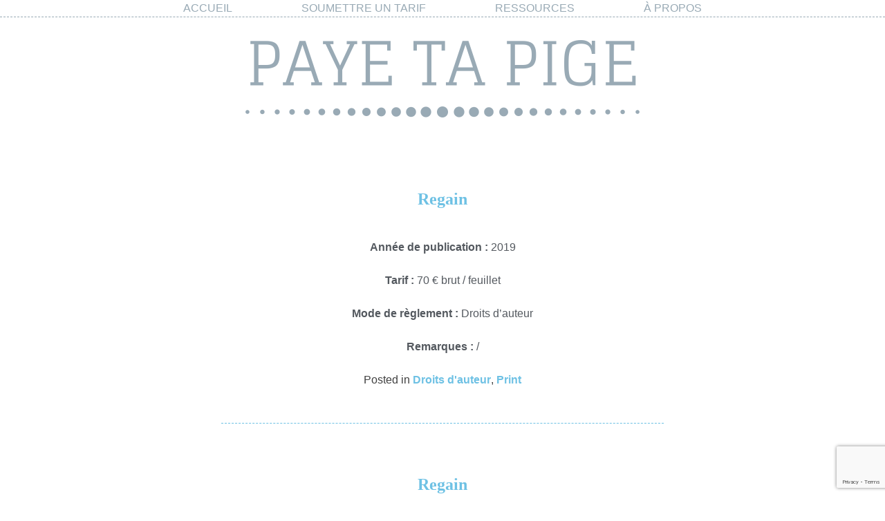

--- FILE ---
content_type: text/html; charset=UTF-8
request_url: https://payetapige.com/tag/regain/
body_size: 8628
content:
<!doctype html><html lang="fr-FR"><head><meta charset="UTF-8"><meta name="viewport" content="width=device-width, initial-scale=1"><link rel="profile" href="https://gmpg.org/xfn/11"><meta name='robots' content='index, follow, max-image-preview:large, max-snippet:-1, max-video-preview:-1' /> <!-- This site is optimized with the Yoast SEO plugin v26.7 - https://yoast.com/wordpress/plugins/seo/ --><title>Archives des Regain - Paye ta pige</title><link rel="stylesheet" id="siteground-optimizer-combined-css-d1d3010a94fe8aedb798b49514301013" href="https://payetapige.com/wp-content/uploads/siteground-optimizer-assets/siteground-optimizer-combined-css-d1d3010a94fe8aedb798b49514301013.css" media="all" /><link rel="canonical" href="https://payetapige.com/tag/regain/" /><meta property="og:locale" content="fr_FR" /><meta property="og:type" content="article" /><meta property="og:title" content="Archives des Regain - Paye ta pige" /><meta property="og:url" content="https://payetapige.com/tag/regain/" /><meta property="og:site_name" content="Paye ta pige" /><meta name="twitter:card" content="summary_large_image" /> <script type="application/ld+json" class="yoast-schema-graph">{"@context":"https://schema.org","@graph":[{"@type":"CollectionPage","@id":"https://payetapige.com/tag/regain/","url":"https://payetapige.com/tag/regain/","name":"Archives des Regain - Paye ta pige","isPartOf":{"@id":"https://payetapige.com/#website"},"breadcrumb":{"@id":"https://payetapige.com/tag/regain/#breadcrumb"},"inLanguage":"fr-FR"},{"@type":"BreadcrumbList","@id":"https://payetapige.com/tag/regain/#breadcrumb","itemListElement":[{"@type":"ListItem","position":1,"name":"Accueil","item":"https://payetapige.com/"},{"@type":"ListItem","position":2,"name":"Regain"}]},{"@type":"WebSite","@id":"https://payetapige.com/#website","url":"https://payetapige.com/","name":"Paye ta pige","description":"","potentialAction":[{"@type":"SearchAction","target":{"@type":"EntryPoint","urlTemplate":"https://payetapige.com/?s={search_term_string}"},"query-input":{"@type":"PropertyValueSpecification","valueRequired":true,"valueName":"search_term_string"}}],"inLanguage":"fr-FR"}]}</script> <!-- / Yoast SEO plugin. --><link rel='dns-prefetch' href='//maxcdn.bootstrapcdn.com' /><link rel="alternate" type="application/rss+xml" title="Paye ta pige &raquo; Flux" href="https://payetapige.com/feed/" /><link rel="alternate" type="application/rss+xml" title="Paye ta pige &raquo; Flux des commentaires" href="https://payetapige.com/comments/feed/" /><link rel="alternate" type="application/rss+xml" title="Paye ta pige &raquo; Flux de l’étiquette Regain" href="https://payetapige.com/tag/regain/feed/" /> <style id='wp-img-auto-sizes-contain-inline-css' type='text/css'> img:is([sizes=auto i],[sizes^="auto," i]){contain-intrinsic-size:3000px 1500px}
/*# sourceURL=wp-img-auto-sizes-contain-inline-css */ </style> <style id='wp-emoji-styles-inline-css' type='text/css'> img.wp-smiley, img.emoji {
 display: inline !important;
 border: none !important;
 box-shadow: none !important;
 height: 1em !important;
 width: 1em !important;
 margin: 0 0.07em !important;
 vertical-align: -0.1em !important;
 background: none !important;
 padding: 0 !important;
 }
/*# sourceURL=wp-emoji-styles-inline-css */ </style> <style id='classic-theme-styles-inline-css' type='text/css'> /*! This file is auto-generated */
.wp-block-button__link{color:#fff;background-color:#32373c;border-radius:9999px;box-shadow:none;text-decoration:none;padding:calc(.667em + 2px) calc(1.333em + 2px);font-size:1.125em}.wp-block-file__button{background:#32373c;color:#fff;text-decoration:none}
/*# sourceURL=/wp-includes/css/classic-themes.min.css */ </style> <style id='global-styles-inline-css' type='text/css'> :root{--wp--preset--aspect-ratio--square: 1;--wp--preset--aspect-ratio--4-3: 4/3;--wp--preset--aspect-ratio--3-4: 3/4;--wp--preset--aspect-ratio--3-2: 3/2;--wp--preset--aspect-ratio--2-3: 2/3;--wp--preset--aspect-ratio--16-9: 16/9;--wp--preset--aspect-ratio--9-16: 9/16;--wp--preset--color--black: #000000;--wp--preset--color--cyan-bluish-gray: #abb8c3;--wp--preset--color--white: #ffffff;--wp--preset--color--pale-pink: #f78da7;--wp--preset--color--vivid-red: #cf2e2e;--wp--preset--color--luminous-vivid-orange: #ff6900;--wp--preset--color--luminous-vivid-amber: #fcb900;--wp--preset--color--light-green-cyan: #7bdcb5;--wp--preset--color--vivid-green-cyan: #00d084;--wp--preset--color--pale-cyan-blue: #8ed1fc;--wp--preset--color--vivid-cyan-blue: #0693e3;--wp--preset--color--vivid-purple: #9b51e0;--wp--preset--gradient--vivid-cyan-blue-to-vivid-purple: linear-gradient(135deg,rgb(6,147,227) 0%,rgb(155,81,224) 100%);--wp--preset--gradient--light-green-cyan-to-vivid-green-cyan: linear-gradient(135deg,rgb(122,220,180) 0%,rgb(0,208,130) 100%);--wp--preset--gradient--luminous-vivid-amber-to-luminous-vivid-orange: linear-gradient(135deg,rgb(252,185,0) 0%,rgb(255,105,0) 100%);--wp--preset--gradient--luminous-vivid-orange-to-vivid-red: linear-gradient(135deg,rgb(255,105,0) 0%,rgb(207,46,46) 100%);--wp--preset--gradient--very-light-gray-to-cyan-bluish-gray: linear-gradient(135deg,rgb(238,238,238) 0%,rgb(169,184,195) 100%);--wp--preset--gradient--cool-to-warm-spectrum: linear-gradient(135deg,rgb(74,234,220) 0%,rgb(151,120,209) 20%,rgb(207,42,186) 40%,rgb(238,44,130) 60%,rgb(251,105,98) 80%,rgb(254,248,76) 100%);--wp--preset--gradient--blush-light-purple: linear-gradient(135deg,rgb(255,206,236) 0%,rgb(152,150,240) 100%);--wp--preset--gradient--blush-bordeaux: linear-gradient(135deg,rgb(254,205,165) 0%,rgb(254,45,45) 50%,rgb(107,0,62) 100%);--wp--preset--gradient--luminous-dusk: linear-gradient(135deg,rgb(255,203,112) 0%,rgb(199,81,192) 50%,rgb(65,88,208) 100%);--wp--preset--gradient--pale-ocean: linear-gradient(135deg,rgb(255,245,203) 0%,rgb(182,227,212) 50%,rgb(51,167,181) 100%);--wp--preset--gradient--electric-grass: linear-gradient(135deg,rgb(202,248,128) 0%,rgb(113,206,126) 100%);--wp--preset--gradient--midnight: linear-gradient(135deg,rgb(2,3,129) 0%,rgb(40,116,252) 100%);--wp--preset--font-size--small: 13px;--wp--preset--font-size--medium: 20px;--wp--preset--font-size--large: 36px;--wp--preset--font-size--x-large: 42px;--wp--preset--spacing--20: 0.44rem;--wp--preset--spacing--30: 0.67rem;--wp--preset--spacing--40: 1rem;--wp--preset--spacing--50: 1.5rem;--wp--preset--spacing--60: 2.25rem;--wp--preset--spacing--70: 3.38rem;--wp--preset--spacing--80: 5.06rem;--wp--preset--shadow--natural: 6px 6px 9px rgba(0, 0, 0, 0.2);--wp--preset--shadow--deep: 12px 12px 50px rgba(0, 0, 0, 0.4);--wp--preset--shadow--sharp: 6px 6px 0px rgba(0, 0, 0, 0.2);--wp--preset--shadow--outlined: 6px 6px 0px -3px rgb(255, 255, 255), 6px 6px rgb(0, 0, 0);--wp--preset--shadow--crisp: 6px 6px 0px rgb(0, 0, 0);}:where(.is-layout-flex){gap: 0.5em;}:where(.is-layout-grid){gap: 0.5em;}body .is-layout-flex{display: flex;}.is-layout-flex{flex-wrap: wrap;align-items: center;}.is-layout-flex > :is(*, div){margin: 0;}body .is-layout-grid{display: grid;}.is-layout-grid > :is(*, div){margin: 0;}:where(.wp-block-columns.is-layout-flex){gap: 2em;}:where(.wp-block-columns.is-layout-grid){gap: 2em;}:where(.wp-block-post-template.is-layout-flex){gap: 1.25em;}:where(.wp-block-post-template.is-layout-grid){gap: 1.25em;}.has-black-color{color: var(--wp--preset--color--black) !important;}.has-cyan-bluish-gray-color{color: var(--wp--preset--color--cyan-bluish-gray) !important;}.has-white-color{color: var(--wp--preset--color--white) !important;}.has-pale-pink-color{color: var(--wp--preset--color--pale-pink) !important;}.has-vivid-red-color{color: var(--wp--preset--color--vivid-red) !important;}.has-luminous-vivid-orange-color{color: var(--wp--preset--color--luminous-vivid-orange) !important;}.has-luminous-vivid-amber-color{color: var(--wp--preset--color--luminous-vivid-amber) !important;}.has-light-green-cyan-color{color: var(--wp--preset--color--light-green-cyan) !important;}.has-vivid-green-cyan-color{color: var(--wp--preset--color--vivid-green-cyan) !important;}.has-pale-cyan-blue-color{color: var(--wp--preset--color--pale-cyan-blue) !important;}.has-vivid-cyan-blue-color{color: var(--wp--preset--color--vivid-cyan-blue) !important;}.has-vivid-purple-color{color: var(--wp--preset--color--vivid-purple) !important;}.has-black-background-color{background-color: var(--wp--preset--color--black) !important;}.has-cyan-bluish-gray-background-color{background-color: var(--wp--preset--color--cyan-bluish-gray) !important;}.has-white-background-color{background-color: var(--wp--preset--color--white) !important;}.has-pale-pink-background-color{background-color: var(--wp--preset--color--pale-pink) !important;}.has-vivid-red-background-color{background-color: var(--wp--preset--color--vivid-red) !important;}.has-luminous-vivid-orange-background-color{background-color: var(--wp--preset--color--luminous-vivid-orange) !important;}.has-luminous-vivid-amber-background-color{background-color: var(--wp--preset--color--luminous-vivid-amber) !important;}.has-light-green-cyan-background-color{background-color: var(--wp--preset--color--light-green-cyan) !important;}.has-vivid-green-cyan-background-color{background-color: var(--wp--preset--color--vivid-green-cyan) !important;}.has-pale-cyan-blue-background-color{background-color: var(--wp--preset--color--pale-cyan-blue) !important;}.has-vivid-cyan-blue-background-color{background-color: var(--wp--preset--color--vivid-cyan-blue) !important;}.has-vivid-purple-background-color{background-color: var(--wp--preset--color--vivid-purple) !important;}.has-black-border-color{border-color: var(--wp--preset--color--black) !important;}.has-cyan-bluish-gray-border-color{border-color: var(--wp--preset--color--cyan-bluish-gray) !important;}.has-white-border-color{border-color: var(--wp--preset--color--white) !important;}.has-pale-pink-border-color{border-color: var(--wp--preset--color--pale-pink) !important;}.has-vivid-red-border-color{border-color: var(--wp--preset--color--vivid-red) !important;}.has-luminous-vivid-orange-border-color{border-color: var(--wp--preset--color--luminous-vivid-orange) !important;}.has-luminous-vivid-amber-border-color{border-color: var(--wp--preset--color--luminous-vivid-amber) !important;}.has-light-green-cyan-border-color{border-color: var(--wp--preset--color--light-green-cyan) !important;}.has-vivid-green-cyan-border-color{border-color: var(--wp--preset--color--vivid-green-cyan) !important;}.has-pale-cyan-blue-border-color{border-color: var(--wp--preset--color--pale-cyan-blue) !important;}.has-vivid-cyan-blue-border-color{border-color: var(--wp--preset--color--vivid-cyan-blue) !important;}.has-vivid-purple-border-color{border-color: var(--wp--preset--color--vivid-purple) !important;}.has-vivid-cyan-blue-to-vivid-purple-gradient-background{background: var(--wp--preset--gradient--vivid-cyan-blue-to-vivid-purple) !important;}.has-light-green-cyan-to-vivid-green-cyan-gradient-background{background: var(--wp--preset--gradient--light-green-cyan-to-vivid-green-cyan) !important;}.has-luminous-vivid-amber-to-luminous-vivid-orange-gradient-background{background: var(--wp--preset--gradient--luminous-vivid-amber-to-luminous-vivid-orange) !important;}.has-luminous-vivid-orange-to-vivid-red-gradient-background{background: var(--wp--preset--gradient--luminous-vivid-orange-to-vivid-red) !important;}.has-very-light-gray-to-cyan-bluish-gray-gradient-background{background: var(--wp--preset--gradient--very-light-gray-to-cyan-bluish-gray) !important;}.has-cool-to-warm-spectrum-gradient-background{background: var(--wp--preset--gradient--cool-to-warm-spectrum) !important;}.has-blush-light-purple-gradient-background{background: var(--wp--preset--gradient--blush-light-purple) !important;}.has-blush-bordeaux-gradient-background{background: var(--wp--preset--gradient--blush-bordeaux) !important;}.has-luminous-dusk-gradient-background{background: var(--wp--preset--gradient--luminous-dusk) !important;}.has-pale-ocean-gradient-background{background: var(--wp--preset--gradient--pale-ocean) !important;}.has-electric-grass-gradient-background{background: var(--wp--preset--gradient--electric-grass) !important;}.has-midnight-gradient-background{background: var(--wp--preset--gradient--midnight) !important;}.has-small-font-size{font-size: var(--wp--preset--font-size--small) !important;}.has-medium-font-size{font-size: var(--wp--preset--font-size--medium) !important;}.has-large-font-size{font-size: var(--wp--preset--font-size--large) !important;}.has-x-large-font-size{font-size: var(--wp--preset--font-size--x-large) !important;}
:where(.wp-block-post-template.is-layout-flex){gap: 1.25em;}:where(.wp-block-post-template.is-layout-grid){gap: 1.25em;}
:where(.wp-block-term-template.is-layout-flex){gap: 1.25em;}:where(.wp-block-term-template.is-layout-grid){gap: 1.25em;}
:where(.wp-block-columns.is-layout-flex){gap: 2em;}:where(.wp-block-columns.is-layout-grid){gap: 2em;}
:root :where(.wp-block-pullquote){font-size: 1.5em;line-height: 1.6;}
/*# sourceURL=global-styles-inline-css */ </style><link rel='stylesheet' id='sfwa_cdn_fontawesome-css' href='https://maxcdn.bootstrapcdn.com/font-awesome/4.7.0/css/font-awesome.min.css?ver=2.0.8' type='text/css' media='all' /><link rel="https://api.w.org/" href="https://payetapige.com/wp-json/" /><link rel="alternate" title="JSON" type="application/json" href="https://payetapige.com/wp-json/wp/v2/tags/243" /><link rel="EditURI" type="application/rsd+xml" title="RSD" href="https://payetapige.com/xmlrpc.php?rsd" /><meta name="generator" content="WordPress 6.9" /> <script type="text/javascript"> (function(url){
 if(/(?:Chrome\/26\.0\.1410\.63 Safari\/537\.31|WordfenceTestMonBot)/.test(navigator.userAgent)){ return; }
 var addEvent = function(evt, handler) {
 if (window.addEventListener) {
 document.addEventListener(evt, handler, false);
 } else if (window.attachEvent) {
 document.attachEvent('on' + evt, handler);
 }
 };
 var removeEvent = function(evt, handler) {
 if (window.removeEventListener) {
 document.removeEventListener(evt, handler, false);
 } else if (window.detachEvent) {
 document.detachEvent('on' + evt, handler);
 }
 };
 var evts = 'contextmenu dblclick drag dragend dragenter dragleave dragover dragstart drop keydown keypress keyup mousedown mousemove mouseout mouseover mouseup mousewheel scroll'.split(' ');
 var logHuman = function() {
 if (window.wfLogHumanRan) { return; }
 window.wfLogHumanRan = true;
 var wfscr = document.createElement('script');
 wfscr.type = 'text/javascript';
 wfscr.async = true;
 wfscr.src = url + '&r=' + Math.random();
 (document.getElementsByTagName('head')[0]||document.getElementsByTagName('body')[0]).appendChild(wfscr);
 for (var i = 0; i < evts.length; i++) {
 removeEvent(evts[i], logHuman);
 }
 };
 for (var i = 0; i < evts.length; i++) {
 addEvent(evts[i], logHuman);
 }
})('//payetapige.com/?wordfence_lh=1&hid=533D8777FE3191DEF1EE22C08C0CF16F');
</script><meta name="generator" content="Elementor 3.34.1; features: additional_custom_breakpoints; settings: css_print_method-external, google_font-enabled, font_display-auto"> <style> .e-con.e-parent:nth-of-type(n+4):not(.e-lazyloaded):not(.e-no-lazyload),
 .e-con.e-parent:nth-of-type(n+4):not(.e-lazyloaded):not(.e-no-lazyload) * {
 background-image: none !important;
 }
 @media screen and (max-height: 1024px) {
 .e-con.e-parent:nth-of-type(n+3):not(.e-lazyloaded):not(.e-no-lazyload),
 .e-con.e-parent:nth-of-type(n+3):not(.e-lazyloaded):not(.e-no-lazyload) * {
 background-image: none !important;
 }
 }
 @media screen and (max-height: 640px) {
 .e-con.e-parent:nth-of-type(n+2):not(.e-lazyloaded):not(.e-no-lazyload),
 .e-con.e-parent:nth-of-type(n+2):not(.e-lazyloaded):not(.e-no-lazyload) * {
 background-image: none !important;
 }
 } </style> <style type="text/css"> .site-title,
 .site-description {
 position: absolute;
 clip: rect(1px, 1px, 1px, 1px);
 } </style> <style type="text/css" id="sfwarea-plugins-css"></style><link rel="icon" href="https://payetapige.com/wp-content/uploads/2023/09/cropped-ptp-icone-copie-32x32.png" sizes="32x32" /><link rel="icon" href="https://payetapige.com/wp-content/uploads/2023/09/cropped-ptp-icone-copie-192x192.png" sizes="192x192" /><link rel="apple-touch-icon" href="https://payetapige.com/wp-content/uploads/2023/09/cropped-ptp-icone-copie-180x180.png" /><meta name="msapplication-TileImage" content="https://payetapige.com/wp-content/uploads/2023/09/cropped-ptp-icone-copie-270x270.png" /> <style type="text/css" id="wp-custom-css"> /*GENERAL*/
html {
 height:100%
}
body {
 height:100%;
 margin:0;
 padding:0
}
#page {
 min-height:100%;
 position:relative
}
/*HEADER*/
#site-navigation {
 width:100%;
 display:flex;
 justify-content:center;
 border-bottom:1px dashed #99aab5;
}
#site-navigation li {
 text-transform:uppercase;
 font-family: 'Open Sans', sans-serif;
 font-weight:500;
 margin: 0 50px
}
#site-navigation li a, #site-navigation li a:visited {
 color:#99aab5
}
#site-navigation li a:hover, #site-navigation li a:focus, #site-navigation li a:active {
 color:#6ec1e4;
}
#masthead {
height:200px;
background:url(https://payetapige.com/wp-content/uploads/2022/04/PAYE-TA-PIGE.png);
background-repeat:no-repeat;
background-size:contain;
background-position:center;
}
#post-17 header .entry-title, #post-11 header .entry-title {
 display:none
}
.custom-logo-link {
 width:50px;
 opacity:0.7
}
/*HOME*/
.search-submit {
 background:#99aab5!important;
 color:white!important;
 text-transform:uppercase;
font-family: 'Open Sans', sans-serif;
}
/*ETIQUETTES HOME*/
#alphaliste > .elementor-widget-container > h5 {
 display:none
}
#alphaliste .tagcloud {
 display:flex;
 flex-direction:column;
}
#alphaliste .tagcloud a {
 text-transform:uppercase;
 font-size:14px!important;
 margin:5px 0;
 color:#99aab5;
 font-weight:600;
 font-family: 'Glegoo', serif;
}
/*DISPLAY PIGES HOME*/
#categoliste .entry-summary span {
margin:0 10px;
}
#categoliste .entry-summary::before{
 display:none
}
#categoliste .entry-summary {
 display:flex;
 flex-wrap:wrap;
 justify-content:center;
 border-bottom:1px dashed #6ec1e4;
 padding-bottom:15px
}
.segment-1 a:before {
 content:url(https://payetapige.com/wp-content/uploads/2019/05/cachet-e1556895725241.png);
 vertical-align:sub;
 margin:0 5px
}
.segment-2 a:before {
 content:url(https://payetapige.com/wp-content/uploads/2019/05/droits-dauteur-e1556894525349.png);
 vertical-align:sub;
 margin:0 5px
}
.segment-3 a:before {
 content:url(https://payetapige.com/wp-content/uploads/2019/05/facture-e1556894537447.png);
 vertical-align:sub;
 margin:0 5px
}
.segment-4 a:before {
 content:url(https://payetapige.com/wp-content/uploads/2019/05/photo-e1556894416278.png);
 vertical-align:sub;
 margin:0 5px
}
.segment-5 a:before {
 content:url(https://payetapige.com/wp-content/uploads/2019/05/podcast-e1556894547484.png);
 vertical-align:sub;
 margin:0 5px
}
.segment-6 a:before {
 content:url(https://payetapige.com/wp-content/uploads/2019/05/print-e1556894556763.png);
 vertical-align:sub;
 margin:0 5px
}
.segment-7 a:before {
 content:url(https://payetapige.com/wp-content/uploads/2019/05/radio-e1556894564852.png);
 vertical-align:sub;
 margin:0 5px
}
.segment-8 a:before {
 content:url(https://payetapige.com/wp-content/uploads/2019/05/salaire-e1556894573223.png);
 vertical-align:sub;
 margin:0 5px
}
.segment-9 a:before {
 content:url(https://payetapige.com/wp-content/uploads/2019/05/SR-e1557130177406.png);
 vertical-align:sub;
 margin:0 5px
}
.segment-10 a:before {
 content:url(https://payetapige.com/wp-content/uploads/2019/05/traduction-e1556895734182.png);
 vertical-align:sub;
 margin:0 5px
}
.segment-11 a:before {
 content:url(https://payetapige.com/wp-content/uploads/2019/05/television-e1556895741651.png);
 vertical-align:sub;
 margin:0 5px
}
.segment-12 a:before {
 content:url(https://payetapige.com/wp-content/uploads/2019/05/video-e1556894581206.png);
 vertical-align:sub;
 margin:0 5px
}
.segment-13 a:before {
 content:url(https://payetapige.com/wp-content/uploads/2019/05/internet-e1556894590949.png);
 vertical-align:sub;
 margin:0 5px
}
.lae-portfolio-wrap .lae-taxonomy-filter {
 display:flex;
 flex-wrap:wrap;
 justify-content:center
}
/*ARTICLE*/
.type-post .entry-meta, .comments-area, .type-post .tags-links,.nav-links, .comments-link {
 display:none
}
.type-post {
 padding:50px 100px;
 text-align:center
}
.type-post .entry-title {
 font-family: 'Glegoo', serif;
 color:#99aab5;
}
.type-post p {
 color:#54595f
}
.cat-links a {
font-family: 'Open Sans', sans-serif;
 color:#6ec1e4;
 font-weight:600;
 text-decoration:none
}
.type-post h2 a {
 text-decoration:none;
 color:#6ec1e4
}
.page-header > .page-title {
font-family: 'Glegoo', serif;
 color:#99aab5;
 font-style:italic;
 text-align:center
}
/* PAGE ETIQUETTE*/
.tag .page-title {
 display:none
}
.tag article, .single-post article, .category #page .type-post {
 border-bottom:1px dashed #6ec1e4;
 width:50%;
 margin:auto
}
/*FORMULAIRE*/
#wpcf7-f25-p26-o1 form {
 text-align:center;
 width:80%;
 margin:auto
}
#wpcf7-f25-p26-o1 form label {
 font-family: 'Open Sans', sans-serif;
 color:#54595f;
}
#post-26 .entry-header {
 display:none
}
div.wpcf7-mail-sent-ok {
 border: 1px solid #99aab5;
 font-family: 'Open Sans', sans-serif;
}
/*RESSOURCES*/
#post-2164 .entry-header {
 display:none
}
/*SEARCH RESULTS*/
.no-results .entry-summary, .no-results .page-title, .search-results .type-page {
 display:none
}
.no-results .page-content {
 text-align:center;
 margin:100px auto 0 auto;
 display:flex;
 flex-direction:column
}
/*FOOTER*/
.site-info {
 display:none
}
#sfwa_footer {
 color:whitesmoke;
 background-color:#99aab5;
 display:flex;
 justify-content:space-around;
 text-align:center;
font-family: 'Open Sans', sans-serif;
 font-size:14px
}
.sfwa_footer_area .widget {
 margin:0
}
/*RESPONSIVE*/
@media screen and (max-device-width: 768px) {
 .lae-gapless-grid .lae-grid-container.lae-grid-tablet-2 .lae-grid-item {
 width:99%
 }
 .tag article, .single-post article, .type-post {
 width:99%
 }
 .type-post {
 padding:20px 30px
 }
}
@media screen and (max-device-width: 425px) {
 .search-form {
 text-align:center
 }
 #alphaliste, .elementor-element-3753773 {
 display:none
 }
} </style></head><body class="archive tag tag-regain tag-243 wp-theme-underscores wp-child-theme-underscores-child hfeed no-sidebar elementor-default elementor-kit-1809"><div id="page" class="site"> <a class="skip-link screen-reader-text" href="#content">Skip to content</a><header id="masthead" class="site-header"><div class="site-branding"><p class="site-title"><a href="https://payetapige.com/" rel="home">Paye ta pige</a></p></div><!-- .site-branding --><nav id="site-navigation" class="main-navigation"> <button class="menu-toggle" aria-controls="primary-menu" aria-expanded="false">Primary Menu</button><div class="menu-menu-1-container"><ul id="primary-menu" class="menu"><li id="menu-item-704" class="menu-item menu-item-type-post_type menu-item-object-page menu-item-home menu-item-704"><a href="https://payetapige.com/">Accueil</a></li><li id="menu-item-707" class="menu-item menu-item-type-post_type menu-item-object-page menu-item-707"><a href="https://payetapige.com/soumettre-un-tarif/">Soumettre un tarif</a></li><li id="menu-item-2173" class="menu-item menu-item-type-post_type menu-item-object-page menu-item-2173"><a href="https://payetapige.com/ressources/">Ressources</a></li><li id="menu-item-705" class="menu-item menu-item-type-post_type menu-item-object-page menu-item-705"><a href="https://payetapige.com/a-propos/">À propos</a></li></ul></div></nav><!-- #site-navigation --></header><!-- #masthead --><div id="content" class="site-content"><div id="primary" class="content-area"><main id="main" class="site-main"><header class="page-header"><h1 class="page-title">Étiquette : <span>Regain</span></h1></header><!-- .page-header --><article id="post-1716" class="post-1716 post type-post status-publish format-standard hentry category-droits-dauteur category-print tag-regain"><header class="entry-header"><h2 class="entry-title"><a href="https://payetapige.com/regain-2/" rel="bookmark">Regain</a></h2><div class="entry-meta"> <span class="posted-on">Posted on <a href="https://payetapige.com/regain-2/" rel="bookmark"><time class="entry-date published updated" datetime="2019-08-20T17:53:43+02:00">20 août 2019</time></a></span><span class="byline"> by <span class="author vcard"><a class="url fn n" href="https://payetapige.com/author/admin1478/">admin1478</a></span></span></div><!-- .entry-meta --></header><!-- .entry-header --><div class="entry-content"><p><strong>Année de publication :</strong> 2019</p><p><strong>Tarif : </strong>70 € brut / feuillet</p><p><strong>Mode de règlement : </strong>Droits d&rsquo;auteur</p><p><strong>Remarques : </strong>/</p></div><!-- .entry-content --><footer class="entry-footer"> <span class="cat-links">Posted in <a href="https://payetapige.com/category/droits-dauteur/" rel="category tag">Droits d'auteur</a>, <a href="https://payetapige.com/category/print/" rel="category tag">Print</a></span><span class="tags-links">Tagged <a href="https://payetapige.com/tag/regain/" rel="tag">Regain</a></span></footer><!-- .entry-footer --></article><!-- #post-1716 --><article id="post-1425" class="post-1425 post type-post status-publish format-standard hentry category-droits-dauteur category-print category-salaire tag-regain"><header class="entry-header"><h2 class="entry-title"><a href="https://payetapige.com/regain/" rel="bookmark">Regain</a></h2><div class="entry-meta"> <span class="posted-on">Posted on <a href="https://payetapige.com/regain/" rel="bookmark"><time class="entry-date published" datetime="2019-05-29T15:25:21+02:00">29 mai 2019</time><time class="updated" datetime="2019-08-20T18:02:43+02:00">20 août 2019</time></a></span><span class="byline"> by <span class="author vcard"><a class="url fn n" href="https://payetapige.com/author/admin1478/">admin1478</a></span></span></div><!-- .entry-meta --></header><!-- .entry-header --><div class="entry-content"><p><strong>Année de publication :</strong> 2019</p><p><strong>Tarif : </strong>80 € brut / feuillet</p><p><strong>Mode de règlement : </strong>Salaire (ou droits d&rsquo;auteur sur demande)</p><p><strong>Remarques : </strong>/</p></div><!-- .entry-content --><footer class="entry-footer"> <span class="cat-links">Posted in <a href="https://payetapige.com/category/droits-dauteur/" rel="category tag">Droits d'auteur</a>, <a href="https://payetapige.com/category/print/" rel="category tag">Print</a>, <a href="https://payetapige.com/category/salaire/" rel="category tag">Salaire</a></span><span class="tags-links">Tagged <a href="https://payetapige.com/tag/regain/" rel="tag">Regain</a></span></footer><!-- .entry-footer --></article><!-- #post-1425 --></main><!-- #main --></div><!-- #primary --></div><!-- #content --><footer id="colophon" class="site-footer"><div class="site-info"> <a href="https://wordpress.org/"> Proudly powered by WordPress </a> <span class="sep"> | </span> Theme: underscores by <a href="http://underscores.me/">Underscores.me</a>.</div><!-- .site-info --></footer><!-- #colophon --></div><!-- #page --> <script type="speculationrules"> {"prefetch":[{"source":"document","where":{"and":[{"href_matches":"/*"},{"not":{"href_matches":["/wp-*.php","/wp-admin/*","/wp-content/uploads/*","/wp-content/*","/wp-content/plugins/*","/wp-content/themes/underscores-child/*","/wp-content/themes/underscores/*","/*\\?(.+)"]}},{"not":{"selector_matches":"a[rel~=\"nofollow\"]"}},{"not":{"selector_matches":".no-prefetch, .no-prefetch a"}}]},"eagerness":"conservative"}]} </script><footer id="sfwa_footer" class="sfwa_grid_two"><div class="footer-information"><div class="sfwa_contained"><div class="sfwa_row"><div class="sfwa_footer_area"><aside id="custom_html-3" class="widget_text widget widget_custom_html"><div class="textwidget custom-html-widget">Copyright 2025 Paye ta Pige</div></aside></div><div class="sfwa_footer_area"><aside id="custom_html-4" class="widget_text widget widget_custom_html"><div class="textwidget custom-html-widget">Site développé par <a href="https://damorax.fr/">B.Hanneton</a></div></aside></div></div></div></div></footer> <script type="text/javascript" src="https://payetapige.com/wp-includes/js/dist/hooks.min.js?ver=dd5603f07f9220ed27f1" id="wp-hooks-js"></script> <script type="text/javascript" src="https://payetapige.com/wp-includes/js/dist/i18n.min.js?ver=c26c3dc7bed366793375" id="wp-i18n-js"></script> <script type="text/javascript" id="wp-i18n-js-after"> /* <![CDATA[ */
wp.i18n.setLocaleData( { 'text direction\u0004ltr': [ 'ltr' ] } );
//# sourceURL=wp-i18n-js-after
/* ]]> */ </script> <script type="text/javascript" id="contact-form-7-js-before"> /* <![CDATA[ */
var wpcf7 = {
 "api": {
 "root": "https:\/\/payetapige.com\/wp-json\/",
 "namespace": "contact-form-7\/v1"
 },
 "cached": 1
};
//# sourceURL=contact-form-7-js-before
/* ]]> */ </script> <script type="text/javascript" src="https://www.google.com/recaptcha/api.js?render=6LeiGpoUAAAAABcMWAsBhzX1RJkogp3sq7qGJKl0&amp;ver=3.0" id="google-recaptcha-js"></script> <script type="text/javascript" src="https://payetapige.com/wp-includes/js/dist/vendor/wp-polyfill.min.js?ver=3.15.0" id="wp-polyfill-js"></script> <script type="text/javascript" id="wpcf7-recaptcha-js-before"> /* <![CDATA[ */
var wpcf7_recaptcha = {
 "sitekey": "6LeiGpoUAAAAABcMWAsBhzX1RJkogp3sq7qGJKl0",
 "actions": {
 "homepage": "homepage",
 "contactform": "contactform"
 }
};
//# sourceURL=wpcf7-recaptcha-js-before
/* ]]> */ </script> <script id="wp-emoji-settings" type="application/json"> {"baseUrl":"https://s.w.org/images/core/emoji/17.0.2/72x72/","ext":".png","svgUrl":"https://s.w.org/images/core/emoji/17.0.2/svg/","svgExt":".svg","source":{"concatemoji":"https://payetapige.com/wp-includes/js/wp-emoji-release.min.js?ver=6.9"}} </script> <script type="module"> /* <![CDATA[ */
/*! This file is auto-generated */
const a=JSON.parse(document.getElementById("wp-emoji-settings").textContent),o=(window._wpemojiSettings=a,"wpEmojiSettingsSupports"),s=["flag","emoji"];function i(e){try{var t={supportTests:e,timestamp:(new Date).valueOf()};sessionStorage.setItem(o,JSON.stringify(t))}catch(e){}}function c(e,t,n){e.clearRect(0,0,e.canvas.width,e.canvas.height),e.fillText(t,0,0);t=new Uint32Array(e.getImageData(0,0,e.canvas.width,e.canvas.height).data);e.clearRect(0,0,e.canvas.width,e.canvas.height),e.fillText(n,0,0);const a=new Uint32Array(e.getImageData(0,0,e.canvas.width,e.canvas.height).data);return t.every((e,t)=>e===a[t])}function p(e,t){e.clearRect(0,0,e.canvas.width,e.canvas.height),e.fillText(t,0,0);var n=e.getImageData(16,16,1,1);for(let e=0;e<n.data.length;e++)if(0!==n.data[e])return!1;return!0}function u(e,t,n,a){switch(t){case"flag":return n(e,"\ud83c\udff3\ufe0f\u200d\u26a7\ufe0f","\ud83c\udff3\ufe0f\u200b\u26a7\ufe0f")?!1:!n(e,"\ud83c\udde8\ud83c\uddf6","\ud83c\udde8\u200b\ud83c\uddf6")&&!n(e,"\ud83c\udff4\udb40\udc67\udb40\udc62\udb40\udc65\udb40\udc6e\udb40\udc67\udb40\udc7f","\ud83c\udff4\u200b\udb40\udc67\u200b\udb40\udc62\u200b\udb40\udc65\u200b\udb40\udc6e\u200b\udb40\udc67\u200b\udb40\udc7f");case"emoji":return!a(e,"\ud83e\u1fac8")}return!1}function f(e,t,n,a){let r;const o=(r="undefined"!=typeof WorkerGlobalScope&&self instanceof WorkerGlobalScope?new OffscreenCanvas(300,150):document.createElement("canvas")).getContext("2d",{willReadFrequently:!0}),s=(o.textBaseline="top",o.font="600 32px Arial",{});return e.forEach(e=>{s[e]=t(o,e,n,a)}),s}function r(e){var t=document.createElement("script");t.src=e,t.defer=!0,document.head.appendChild(t)}a.supports={everything:!0,everythingExceptFlag:!0},new Promise(t=>{let n=function(){try{var e=JSON.parse(sessionStorage.getItem(o));if("object"==typeof e&&"number"==typeof e.timestamp&&(new Date).valueOf()<e.timestamp+604800&&"object"==typeof e.supportTests)return e.supportTests}catch(e){}return null}();if(!n){if("undefined"!=typeof Worker&&"undefined"!=typeof OffscreenCanvas&&"undefined"!=typeof URL&&URL.createObjectURL&&"undefined"!=typeof Blob)try{var e="postMessage("+f.toString()+"("+[JSON.stringify(s),u.toString(),c.toString(),p.toString()].join(",")+"));",a=new Blob([e],{type:"text/javascript"});const r=new Worker(URL.createObjectURL(a),{name:"wpTestEmojiSupports"});return void(r.onmessage=e=>{i(n=e.data),r.terminate(),t(n)})}catch(e){}i(n=f(s,u,c,p))}t(n)}).then(e=>{for(const n in e)a.supports[n]=e[n],a.supports.everything=a.supports.everything&&a.supports[n],"flag"!==n&&(a.supports.everythingExceptFlag=a.supports.everythingExceptFlag&&a.supports[n]);var t;a.supports.everythingExceptFlag=a.supports.everythingExceptFlag&&!a.supports.flag,a.supports.everything||((t=a.source||{}).concatemoji?r(t.concatemoji):t.wpemoji&&t.twemoji&&(r(t.twemoji),r(t.wpemoji)))});
//# sourceURL=https://payetapige.com/wp-includes/js/wp-emoji-loader.min.js
/* ]]> */ </script> <script  src="https://payetapige.com/wp-content/uploads/siteground-optimizer-assets/siteground-optimizer-combined-js-a983a612ad6080e24a280619f86fc043.js"></script></body></html>

--- FILE ---
content_type: text/html; charset=utf-8
request_url: https://www.google.com/recaptcha/api2/anchor?ar=1&k=6LeiGpoUAAAAABcMWAsBhzX1RJkogp3sq7qGJKl0&co=aHR0cHM6Ly9wYXlldGFwaWdlLmNvbTo0NDM.&hl=en&v=N67nZn4AqZkNcbeMu4prBgzg&size=invisible&anchor-ms=20000&execute-ms=30000&cb=s4av0ycincjz
body_size: 48609
content:
<!DOCTYPE HTML><html dir="ltr" lang="en"><head><meta http-equiv="Content-Type" content="text/html; charset=UTF-8">
<meta http-equiv="X-UA-Compatible" content="IE=edge">
<title>reCAPTCHA</title>
<style type="text/css">
/* cyrillic-ext */
@font-face {
  font-family: 'Roboto';
  font-style: normal;
  font-weight: 400;
  font-stretch: 100%;
  src: url(//fonts.gstatic.com/s/roboto/v48/KFO7CnqEu92Fr1ME7kSn66aGLdTylUAMa3GUBHMdazTgWw.woff2) format('woff2');
  unicode-range: U+0460-052F, U+1C80-1C8A, U+20B4, U+2DE0-2DFF, U+A640-A69F, U+FE2E-FE2F;
}
/* cyrillic */
@font-face {
  font-family: 'Roboto';
  font-style: normal;
  font-weight: 400;
  font-stretch: 100%;
  src: url(//fonts.gstatic.com/s/roboto/v48/KFO7CnqEu92Fr1ME7kSn66aGLdTylUAMa3iUBHMdazTgWw.woff2) format('woff2');
  unicode-range: U+0301, U+0400-045F, U+0490-0491, U+04B0-04B1, U+2116;
}
/* greek-ext */
@font-face {
  font-family: 'Roboto';
  font-style: normal;
  font-weight: 400;
  font-stretch: 100%;
  src: url(//fonts.gstatic.com/s/roboto/v48/KFO7CnqEu92Fr1ME7kSn66aGLdTylUAMa3CUBHMdazTgWw.woff2) format('woff2');
  unicode-range: U+1F00-1FFF;
}
/* greek */
@font-face {
  font-family: 'Roboto';
  font-style: normal;
  font-weight: 400;
  font-stretch: 100%;
  src: url(//fonts.gstatic.com/s/roboto/v48/KFO7CnqEu92Fr1ME7kSn66aGLdTylUAMa3-UBHMdazTgWw.woff2) format('woff2');
  unicode-range: U+0370-0377, U+037A-037F, U+0384-038A, U+038C, U+038E-03A1, U+03A3-03FF;
}
/* math */
@font-face {
  font-family: 'Roboto';
  font-style: normal;
  font-weight: 400;
  font-stretch: 100%;
  src: url(//fonts.gstatic.com/s/roboto/v48/KFO7CnqEu92Fr1ME7kSn66aGLdTylUAMawCUBHMdazTgWw.woff2) format('woff2');
  unicode-range: U+0302-0303, U+0305, U+0307-0308, U+0310, U+0312, U+0315, U+031A, U+0326-0327, U+032C, U+032F-0330, U+0332-0333, U+0338, U+033A, U+0346, U+034D, U+0391-03A1, U+03A3-03A9, U+03B1-03C9, U+03D1, U+03D5-03D6, U+03F0-03F1, U+03F4-03F5, U+2016-2017, U+2034-2038, U+203C, U+2040, U+2043, U+2047, U+2050, U+2057, U+205F, U+2070-2071, U+2074-208E, U+2090-209C, U+20D0-20DC, U+20E1, U+20E5-20EF, U+2100-2112, U+2114-2115, U+2117-2121, U+2123-214F, U+2190, U+2192, U+2194-21AE, U+21B0-21E5, U+21F1-21F2, U+21F4-2211, U+2213-2214, U+2216-22FF, U+2308-230B, U+2310, U+2319, U+231C-2321, U+2336-237A, U+237C, U+2395, U+239B-23B7, U+23D0, U+23DC-23E1, U+2474-2475, U+25AF, U+25B3, U+25B7, U+25BD, U+25C1, U+25CA, U+25CC, U+25FB, U+266D-266F, U+27C0-27FF, U+2900-2AFF, U+2B0E-2B11, U+2B30-2B4C, U+2BFE, U+3030, U+FF5B, U+FF5D, U+1D400-1D7FF, U+1EE00-1EEFF;
}
/* symbols */
@font-face {
  font-family: 'Roboto';
  font-style: normal;
  font-weight: 400;
  font-stretch: 100%;
  src: url(//fonts.gstatic.com/s/roboto/v48/KFO7CnqEu92Fr1ME7kSn66aGLdTylUAMaxKUBHMdazTgWw.woff2) format('woff2');
  unicode-range: U+0001-000C, U+000E-001F, U+007F-009F, U+20DD-20E0, U+20E2-20E4, U+2150-218F, U+2190, U+2192, U+2194-2199, U+21AF, U+21E6-21F0, U+21F3, U+2218-2219, U+2299, U+22C4-22C6, U+2300-243F, U+2440-244A, U+2460-24FF, U+25A0-27BF, U+2800-28FF, U+2921-2922, U+2981, U+29BF, U+29EB, U+2B00-2BFF, U+4DC0-4DFF, U+FFF9-FFFB, U+10140-1018E, U+10190-1019C, U+101A0, U+101D0-101FD, U+102E0-102FB, U+10E60-10E7E, U+1D2C0-1D2D3, U+1D2E0-1D37F, U+1F000-1F0FF, U+1F100-1F1AD, U+1F1E6-1F1FF, U+1F30D-1F30F, U+1F315, U+1F31C, U+1F31E, U+1F320-1F32C, U+1F336, U+1F378, U+1F37D, U+1F382, U+1F393-1F39F, U+1F3A7-1F3A8, U+1F3AC-1F3AF, U+1F3C2, U+1F3C4-1F3C6, U+1F3CA-1F3CE, U+1F3D4-1F3E0, U+1F3ED, U+1F3F1-1F3F3, U+1F3F5-1F3F7, U+1F408, U+1F415, U+1F41F, U+1F426, U+1F43F, U+1F441-1F442, U+1F444, U+1F446-1F449, U+1F44C-1F44E, U+1F453, U+1F46A, U+1F47D, U+1F4A3, U+1F4B0, U+1F4B3, U+1F4B9, U+1F4BB, U+1F4BF, U+1F4C8-1F4CB, U+1F4D6, U+1F4DA, U+1F4DF, U+1F4E3-1F4E6, U+1F4EA-1F4ED, U+1F4F7, U+1F4F9-1F4FB, U+1F4FD-1F4FE, U+1F503, U+1F507-1F50B, U+1F50D, U+1F512-1F513, U+1F53E-1F54A, U+1F54F-1F5FA, U+1F610, U+1F650-1F67F, U+1F687, U+1F68D, U+1F691, U+1F694, U+1F698, U+1F6AD, U+1F6B2, U+1F6B9-1F6BA, U+1F6BC, U+1F6C6-1F6CF, U+1F6D3-1F6D7, U+1F6E0-1F6EA, U+1F6F0-1F6F3, U+1F6F7-1F6FC, U+1F700-1F7FF, U+1F800-1F80B, U+1F810-1F847, U+1F850-1F859, U+1F860-1F887, U+1F890-1F8AD, U+1F8B0-1F8BB, U+1F8C0-1F8C1, U+1F900-1F90B, U+1F93B, U+1F946, U+1F984, U+1F996, U+1F9E9, U+1FA00-1FA6F, U+1FA70-1FA7C, U+1FA80-1FA89, U+1FA8F-1FAC6, U+1FACE-1FADC, U+1FADF-1FAE9, U+1FAF0-1FAF8, U+1FB00-1FBFF;
}
/* vietnamese */
@font-face {
  font-family: 'Roboto';
  font-style: normal;
  font-weight: 400;
  font-stretch: 100%;
  src: url(//fonts.gstatic.com/s/roboto/v48/KFO7CnqEu92Fr1ME7kSn66aGLdTylUAMa3OUBHMdazTgWw.woff2) format('woff2');
  unicode-range: U+0102-0103, U+0110-0111, U+0128-0129, U+0168-0169, U+01A0-01A1, U+01AF-01B0, U+0300-0301, U+0303-0304, U+0308-0309, U+0323, U+0329, U+1EA0-1EF9, U+20AB;
}
/* latin-ext */
@font-face {
  font-family: 'Roboto';
  font-style: normal;
  font-weight: 400;
  font-stretch: 100%;
  src: url(//fonts.gstatic.com/s/roboto/v48/KFO7CnqEu92Fr1ME7kSn66aGLdTylUAMa3KUBHMdazTgWw.woff2) format('woff2');
  unicode-range: U+0100-02BA, U+02BD-02C5, U+02C7-02CC, U+02CE-02D7, U+02DD-02FF, U+0304, U+0308, U+0329, U+1D00-1DBF, U+1E00-1E9F, U+1EF2-1EFF, U+2020, U+20A0-20AB, U+20AD-20C0, U+2113, U+2C60-2C7F, U+A720-A7FF;
}
/* latin */
@font-face {
  font-family: 'Roboto';
  font-style: normal;
  font-weight: 400;
  font-stretch: 100%;
  src: url(//fonts.gstatic.com/s/roboto/v48/KFO7CnqEu92Fr1ME7kSn66aGLdTylUAMa3yUBHMdazQ.woff2) format('woff2');
  unicode-range: U+0000-00FF, U+0131, U+0152-0153, U+02BB-02BC, U+02C6, U+02DA, U+02DC, U+0304, U+0308, U+0329, U+2000-206F, U+20AC, U+2122, U+2191, U+2193, U+2212, U+2215, U+FEFF, U+FFFD;
}
/* cyrillic-ext */
@font-face {
  font-family: 'Roboto';
  font-style: normal;
  font-weight: 500;
  font-stretch: 100%;
  src: url(//fonts.gstatic.com/s/roboto/v48/KFO7CnqEu92Fr1ME7kSn66aGLdTylUAMa3GUBHMdazTgWw.woff2) format('woff2');
  unicode-range: U+0460-052F, U+1C80-1C8A, U+20B4, U+2DE0-2DFF, U+A640-A69F, U+FE2E-FE2F;
}
/* cyrillic */
@font-face {
  font-family: 'Roboto';
  font-style: normal;
  font-weight: 500;
  font-stretch: 100%;
  src: url(//fonts.gstatic.com/s/roboto/v48/KFO7CnqEu92Fr1ME7kSn66aGLdTylUAMa3iUBHMdazTgWw.woff2) format('woff2');
  unicode-range: U+0301, U+0400-045F, U+0490-0491, U+04B0-04B1, U+2116;
}
/* greek-ext */
@font-face {
  font-family: 'Roboto';
  font-style: normal;
  font-weight: 500;
  font-stretch: 100%;
  src: url(//fonts.gstatic.com/s/roboto/v48/KFO7CnqEu92Fr1ME7kSn66aGLdTylUAMa3CUBHMdazTgWw.woff2) format('woff2');
  unicode-range: U+1F00-1FFF;
}
/* greek */
@font-face {
  font-family: 'Roboto';
  font-style: normal;
  font-weight: 500;
  font-stretch: 100%;
  src: url(//fonts.gstatic.com/s/roboto/v48/KFO7CnqEu92Fr1ME7kSn66aGLdTylUAMa3-UBHMdazTgWw.woff2) format('woff2');
  unicode-range: U+0370-0377, U+037A-037F, U+0384-038A, U+038C, U+038E-03A1, U+03A3-03FF;
}
/* math */
@font-face {
  font-family: 'Roboto';
  font-style: normal;
  font-weight: 500;
  font-stretch: 100%;
  src: url(//fonts.gstatic.com/s/roboto/v48/KFO7CnqEu92Fr1ME7kSn66aGLdTylUAMawCUBHMdazTgWw.woff2) format('woff2');
  unicode-range: U+0302-0303, U+0305, U+0307-0308, U+0310, U+0312, U+0315, U+031A, U+0326-0327, U+032C, U+032F-0330, U+0332-0333, U+0338, U+033A, U+0346, U+034D, U+0391-03A1, U+03A3-03A9, U+03B1-03C9, U+03D1, U+03D5-03D6, U+03F0-03F1, U+03F4-03F5, U+2016-2017, U+2034-2038, U+203C, U+2040, U+2043, U+2047, U+2050, U+2057, U+205F, U+2070-2071, U+2074-208E, U+2090-209C, U+20D0-20DC, U+20E1, U+20E5-20EF, U+2100-2112, U+2114-2115, U+2117-2121, U+2123-214F, U+2190, U+2192, U+2194-21AE, U+21B0-21E5, U+21F1-21F2, U+21F4-2211, U+2213-2214, U+2216-22FF, U+2308-230B, U+2310, U+2319, U+231C-2321, U+2336-237A, U+237C, U+2395, U+239B-23B7, U+23D0, U+23DC-23E1, U+2474-2475, U+25AF, U+25B3, U+25B7, U+25BD, U+25C1, U+25CA, U+25CC, U+25FB, U+266D-266F, U+27C0-27FF, U+2900-2AFF, U+2B0E-2B11, U+2B30-2B4C, U+2BFE, U+3030, U+FF5B, U+FF5D, U+1D400-1D7FF, U+1EE00-1EEFF;
}
/* symbols */
@font-face {
  font-family: 'Roboto';
  font-style: normal;
  font-weight: 500;
  font-stretch: 100%;
  src: url(//fonts.gstatic.com/s/roboto/v48/KFO7CnqEu92Fr1ME7kSn66aGLdTylUAMaxKUBHMdazTgWw.woff2) format('woff2');
  unicode-range: U+0001-000C, U+000E-001F, U+007F-009F, U+20DD-20E0, U+20E2-20E4, U+2150-218F, U+2190, U+2192, U+2194-2199, U+21AF, U+21E6-21F0, U+21F3, U+2218-2219, U+2299, U+22C4-22C6, U+2300-243F, U+2440-244A, U+2460-24FF, U+25A0-27BF, U+2800-28FF, U+2921-2922, U+2981, U+29BF, U+29EB, U+2B00-2BFF, U+4DC0-4DFF, U+FFF9-FFFB, U+10140-1018E, U+10190-1019C, U+101A0, U+101D0-101FD, U+102E0-102FB, U+10E60-10E7E, U+1D2C0-1D2D3, U+1D2E0-1D37F, U+1F000-1F0FF, U+1F100-1F1AD, U+1F1E6-1F1FF, U+1F30D-1F30F, U+1F315, U+1F31C, U+1F31E, U+1F320-1F32C, U+1F336, U+1F378, U+1F37D, U+1F382, U+1F393-1F39F, U+1F3A7-1F3A8, U+1F3AC-1F3AF, U+1F3C2, U+1F3C4-1F3C6, U+1F3CA-1F3CE, U+1F3D4-1F3E0, U+1F3ED, U+1F3F1-1F3F3, U+1F3F5-1F3F7, U+1F408, U+1F415, U+1F41F, U+1F426, U+1F43F, U+1F441-1F442, U+1F444, U+1F446-1F449, U+1F44C-1F44E, U+1F453, U+1F46A, U+1F47D, U+1F4A3, U+1F4B0, U+1F4B3, U+1F4B9, U+1F4BB, U+1F4BF, U+1F4C8-1F4CB, U+1F4D6, U+1F4DA, U+1F4DF, U+1F4E3-1F4E6, U+1F4EA-1F4ED, U+1F4F7, U+1F4F9-1F4FB, U+1F4FD-1F4FE, U+1F503, U+1F507-1F50B, U+1F50D, U+1F512-1F513, U+1F53E-1F54A, U+1F54F-1F5FA, U+1F610, U+1F650-1F67F, U+1F687, U+1F68D, U+1F691, U+1F694, U+1F698, U+1F6AD, U+1F6B2, U+1F6B9-1F6BA, U+1F6BC, U+1F6C6-1F6CF, U+1F6D3-1F6D7, U+1F6E0-1F6EA, U+1F6F0-1F6F3, U+1F6F7-1F6FC, U+1F700-1F7FF, U+1F800-1F80B, U+1F810-1F847, U+1F850-1F859, U+1F860-1F887, U+1F890-1F8AD, U+1F8B0-1F8BB, U+1F8C0-1F8C1, U+1F900-1F90B, U+1F93B, U+1F946, U+1F984, U+1F996, U+1F9E9, U+1FA00-1FA6F, U+1FA70-1FA7C, U+1FA80-1FA89, U+1FA8F-1FAC6, U+1FACE-1FADC, U+1FADF-1FAE9, U+1FAF0-1FAF8, U+1FB00-1FBFF;
}
/* vietnamese */
@font-face {
  font-family: 'Roboto';
  font-style: normal;
  font-weight: 500;
  font-stretch: 100%;
  src: url(//fonts.gstatic.com/s/roboto/v48/KFO7CnqEu92Fr1ME7kSn66aGLdTylUAMa3OUBHMdazTgWw.woff2) format('woff2');
  unicode-range: U+0102-0103, U+0110-0111, U+0128-0129, U+0168-0169, U+01A0-01A1, U+01AF-01B0, U+0300-0301, U+0303-0304, U+0308-0309, U+0323, U+0329, U+1EA0-1EF9, U+20AB;
}
/* latin-ext */
@font-face {
  font-family: 'Roboto';
  font-style: normal;
  font-weight: 500;
  font-stretch: 100%;
  src: url(//fonts.gstatic.com/s/roboto/v48/KFO7CnqEu92Fr1ME7kSn66aGLdTylUAMa3KUBHMdazTgWw.woff2) format('woff2');
  unicode-range: U+0100-02BA, U+02BD-02C5, U+02C7-02CC, U+02CE-02D7, U+02DD-02FF, U+0304, U+0308, U+0329, U+1D00-1DBF, U+1E00-1E9F, U+1EF2-1EFF, U+2020, U+20A0-20AB, U+20AD-20C0, U+2113, U+2C60-2C7F, U+A720-A7FF;
}
/* latin */
@font-face {
  font-family: 'Roboto';
  font-style: normal;
  font-weight: 500;
  font-stretch: 100%;
  src: url(//fonts.gstatic.com/s/roboto/v48/KFO7CnqEu92Fr1ME7kSn66aGLdTylUAMa3yUBHMdazQ.woff2) format('woff2');
  unicode-range: U+0000-00FF, U+0131, U+0152-0153, U+02BB-02BC, U+02C6, U+02DA, U+02DC, U+0304, U+0308, U+0329, U+2000-206F, U+20AC, U+2122, U+2191, U+2193, U+2212, U+2215, U+FEFF, U+FFFD;
}
/* cyrillic-ext */
@font-face {
  font-family: 'Roboto';
  font-style: normal;
  font-weight: 900;
  font-stretch: 100%;
  src: url(//fonts.gstatic.com/s/roboto/v48/KFO7CnqEu92Fr1ME7kSn66aGLdTylUAMa3GUBHMdazTgWw.woff2) format('woff2');
  unicode-range: U+0460-052F, U+1C80-1C8A, U+20B4, U+2DE0-2DFF, U+A640-A69F, U+FE2E-FE2F;
}
/* cyrillic */
@font-face {
  font-family: 'Roboto';
  font-style: normal;
  font-weight: 900;
  font-stretch: 100%;
  src: url(//fonts.gstatic.com/s/roboto/v48/KFO7CnqEu92Fr1ME7kSn66aGLdTylUAMa3iUBHMdazTgWw.woff2) format('woff2');
  unicode-range: U+0301, U+0400-045F, U+0490-0491, U+04B0-04B1, U+2116;
}
/* greek-ext */
@font-face {
  font-family: 'Roboto';
  font-style: normal;
  font-weight: 900;
  font-stretch: 100%;
  src: url(//fonts.gstatic.com/s/roboto/v48/KFO7CnqEu92Fr1ME7kSn66aGLdTylUAMa3CUBHMdazTgWw.woff2) format('woff2');
  unicode-range: U+1F00-1FFF;
}
/* greek */
@font-face {
  font-family: 'Roboto';
  font-style: normal;
  font-weight: 900;
  font-stretch: 100%;
  src: url(//fonts.gstatic.com/s/roboto/v48/KFO7CnqEu92Fr1ME7kSn66aGLdTylUAMa3-UBHMdazTgWw.woff2) format('woff2');
  unicode-range: U+0370-0377, U+037A-037F, U+0384-038A, U+038C, U+038E-03A1, U+03A3-03FF;
}
/* math */
@font-face {
  font-family: 'Roboto';
  font-style: normal;
  font-weight: 900;
  font-stretch: 100%;
  src: url(//fonts.gstatic.com/s/roboto/v48/KFO7CnqEu92Fr1ME7kSn66aGLdTylUAMawCUBHMdazTgWw.woff2) format('woff2');
  unicode-range: U+0302-0303, U+0305, U+0307-0308, U+0310, U+0312, U+0315, U+031A, U+0326-0327, U+032C, U+032F-0330, U+0332-0333, U+0338, U+033A, U+0346, U+034D, U+0391-03A1, U+03A3-03A9, U+03B1-03C9, U+03D1, U+03D5-03D6, U+03F0-03F1, U+03F4-03F5, U+2016-2017, U+2034-2038, U+203C, U+2040, U+2043, U+2047, U+2050, U+2057, U+205F, U+2070-2071, U+2074-208E, U+2090-209C, U+20D0-20DC, U+20E1, U+20E5-20EF, U+2100-2112, U+2114-2115, U+2117-2121, U+2123-214F, U+2190, U+2192, U+2194-21AE, U+21B0-21E5, U+21F1-21F2, U+21F4-2211, U+2213-2214, U+2216-22FF, U+2308-230B, U+2310, U+2319, U+231C-2321, U+2336-237A, U+237C, U+2395, U+239B-23B7, U+23D0, U+23DC-23E1, U+2474-2475, U+25AF, U+25B3, U+25B7, U+25BD, U+25C1, U+25CA, U+25CC, U+25FB, U+266D-266F, U+27C0-27FF, U+2900-2AFF, U+2B0E-2B11, U+2B30-2B4C, U+2BFE, U+3030, U+FF5B, U+FF5D, U+1D400-1D7FF, U+1EE00-1EEFF;
}
/* symbols */
@font-face {
  font-family: 'Roboto';
  font-style: normal;
  font-weight: 900;
  font-stretch: 100%;
  src: url(//fonts.gstatic.com/s/roboto/v48/KFO7CnqEu92Fr1ME7kSn66aGLdTylUAMaxKUBHMdazTgWw.woff2) format('woff2');
  unicode-range: U+0001-000C, U+000E-001F, U+007F-009F, U+20DD-20E0, U+20E2-20E4, U+2150-218F, U+2190, U+2192, U+2194-2199, U+21AF, U+21E6-21F0, U+21F3, U+2218-2219, U+2299, U+22C4-22C6, U+2300-243F, U+2440-244A, U+2460-24FF, U+25A0-27BF, U+2800-28FF, U+2921-2922, U+2981, U+29BF, U+29EB, U+2B00-2BFF, U+4DC0-4DFF, U+FFF9-FFFB, U+10140-1018E, U+10190-1019C, U+101A0, U+101D0-101FD, U+102E0-102FB, U+10E60-10E7E, U+1D2C0-1D2D3, U+1D2E0-1D37F, U+1F000-1F0FF, U+1F100-1F1AD, U+1F1E6-1F1FF, U+1F30D-1F30F, U+1F315, U+1F31C, U+1F31E, U+1F320-1F32C, U+1F336, U+1F378, U+1F37D, U+1F382, U+1F393-1F39F, U+1F3A7-1F3A8, U+1F3AC-1F3AF, U+1F3C2, U+1F3C4-1F3C6, U+1F3CA-1F3CE, U+1F3D4-1F3E0, U+1F3ED, U+1F3F1-1F3F3, U+1F3F5-1F3F7, U+1F408, U+1F415, U+1F41F, U+1F426, U+1F43F, U+1F441-1F442, U+1F444, U+1F446-1F449, U+1F44C-1F44E, U+1F453, U+1F46A, U+1F47D, U+1F4A3, U+1F4B0, U+1F4B3, U+1F4B9, U+1F4BB, U+1F4BF, U+1F4C8-1F4CB, U+1F4D6, U+1F4DA, U+1F4DF, U+1F4E3-1F4E6, U+1F4EA-1F4ED, U+1F4F7, U+1F4F9-1F4FB, U+1F4FD-1F4FE, U+1F503, U+1F507-1F50B, U+1F50D, U+1F512-1F513, U+1F53E-1F54A, U+1F54F-1F5FA, U+1F610, U+1F650-1F67F, U+1F687, U+1F68D, U+1F691, U+1F694, U+1F698, U+1F6AD, U+1F6B2, U+1F6B9-1F6BA, U+1F6BC, U+1F6C6-1F6CF, U+1F6D3-1F6D7, U+1F6E0-1F6EA, U+1F6F0-1F6F3, U+1F6F7-1F6FC, U+1F700-1F7FF, U+1F800-1F80B, U+1F810-1F847, U+1F850-1F859, U+1F860-1F887, U+1F890-1F8AD, U+1F8B0-1F8BB, U+1F8C0-1F8C1, U+1F900-1F90B, U+1F93B, U+1F946, U+1F984, U+1F996, U+1F9E9, U+1FA00-1FA6F, U+1FA70-1FA7C, U+1FA80-1FA89, U+1FA8F-1FAC6, U+1FACE-1FADC, U+1FADF-1FAE9, U+1FAF0-1FAF8, U+1FB00-1FBFF;
}
/* vietnamese */
@font-face {
  font-family: 'Roboto';
  font-style: normal;
  font-weight: 900;
  font-stretch: 100%;
  src: url(//fonts.gstatic.com/s/roboto/v48/KFO7CnqEu92Fr1ME7kSn66aGLdTylUAMa3OUBHMdazTgWw.woff2) format('woff2');
  unicode-range: U+0102-0103, U+0110-0111, U+0128-0129, U+0168-0169, U+01A0-01A1, U+01AF-01B0, U+0300-0301, U+0303-0304, U+0308-0309, U+0323, U+0329, U+1EA0-1EF9, U+20AB;
}
/* latin-ext */
@font-face {
  font-family: 'Roboto';
  font-style: normal;
  font-weight: 900;
  font-stretch: 100%;
  src: url(//fonts.gstatic.com/s/roboto/v48/KFO7CnqEu92Fr1ME7kSn66aGLdTylUAMa3KUBHMdazTgWw.woff2) format('woff2');
  unicode-range: U+0100-02BA, U+02BD-02C5, U+02C7-02CC, U+02CE-02D7, U+02DD-02FF, U+0304, U+0308, U+0329, U+1D00-1DBF, U+1E00-1E9F, U+1EF2-1EFF, U+2020, U+20A0-20AB, U+20AD-20C0, U+2113, U+2C60-2C7F, U+A720-A7FF;
}
/* latin */
@font-face {
  font-family: 'Roboto';
  font-style: normal;
  font-weight: 900;
  font-stretch: 100%;
  src: url(//fonts.gstatic.com/s/roboto/v48/KFO7CnqEu92Fr1ME7kSn66aGLdTylUAMa3yUBHMdazQ.woff2) format('woff2');
  unicode-range: U+0000-00FF, U+0131, U+0152-0153, U+02BB-02BC, U+02C6, U+02DA, U+02DC, U+0304, U+0308, U+0329, U+2000-206F, U+20AC, U+2122, U+2191, U+2193, U+2212, U+2215, U+FEFF, U+FFFD;
}

</style>
<link rel="stylesheet" type="text/css" href="https://www.gstatic.com/recaptcha/releases/N67nZn4AqZkNcbeMu4prBgzg/styles__ltr.css">
<script nonce="WES29h4CdYBr4Li3vhM3Zw" type="text/javascript">window['__recaptcha_api'] = 'https://www.google.com/recaptcha/api2/';</script>
<script type="text/javascript" src="https://www.gstatic.com/recaptcha/releases/N67nZn4AqZkNcbeMu4prBgzg/recaptcha__en.js" nonce="WES29h4CdYBr4Li3vhM3Zw">
      
    </script></head>
<body><div id="rc-anchor-alert" class="rc-anchor-alert"></div>
<input type="hidden" id="recaptcha-token" value="[base64]">
<script type="text/javascript" nonce="WES29h4CdYBr4Li3vhM3Zw">
      recaptcha.anchor.Main.init("[\x22ainput\x22,[\x22bgdata\x22,\x22\x22,\[base64]/[base64]/[base64]/[base64]/[base64]/UltsKytdPUU6KEU8MjA0OD9SW2wrK109RT4+NnwxOTI6KChFJjY0NTEyKT09NTUyOTYmJk0rMTxjLmxlbmd0aCYmKGMuY2hhckNvZGVBdChNKzEpJjY0NTEyKT09NTYzMjA/[base64]/[base64]/[base64]/[base64]/[base64]/[base64]/[base64]\x22,\[base64]\\u003d\\u003d\x22,\x22w6nChsKAI07DpRJrXSXCpADDp8KpwrXCujPCisKfw6fCum/[base64]/CpmRIH8O+YWlew6fDjwXCucOfwrAMw5pzwpHDisOYw4ZCYEzDtsOTwqTDr23DlMKjQsKrw6jDmWTCgljDn8OUw6/[base64]/w6p1w6NkDsKqwqxVw7bDh1DDv0w3RA9pwrrCrcKeeMO6RsOBVsOcw4LCk2zConjCkMK3cn4OQFvDnHVsOMKNPwBAIcKHCcKiUnEZEDEuT8K1w58cw594w63Dk8KsMMO/[base64]/[base64]/w5fCisO+KsOXUl8awqjDuMK3w4PDlsOMwoU0w6zDoMO9OcK0w6rCuMO+ZjMkw5rChGbCsiPCrXbCkQ3CunrCqWwLfVkEwoBjwpzDsUJHwp3CucO4wpfDkcOkwrcRwpo6FMOswqZDJ2A/w6ZyMMO9wrlsw6k0GnA0w4gZdQPCqsO7NwNEwr3DsBfDvMKCwoHCn8Khwq7Di8KHH8KZVcK1wo07JhVqdwnCucKsY8OqacKoK8KDwp/DuzbCrw3DtnxkcV5WFsKeSyvCsSfDrn7Dn8O3D8ObAsOdwrwIZVXCo8Khw4nDv8KfHsKDwo5iw77Dq27ChS53GlAjwpPDgsOVw4/[base64]/CnVo0wo3CmsKdw6xdcBPCtQAIw6pTwpXDvBZVO8Kceh/Ds8K/wr5WXTRdWMK5wrsNw7/Cp8O3w6MWw4DDmncfw4JCGsONC8OawqVGw7TDpcKuwobCj2ZjJgjDhkNyM8Opw4jDon04KsObFcK/wq/CtzhDGwfClcKLGQPDmhweLMOMw6jDuMKmaEPDiT/CgMKuFcOqDXzDksOcMMOLwrbDhwJUwpbCicOHaMKkV8OKw7HCrgQMTR3Dj17CmQtLwrg3w73CkMO3DMKfTcOBw51oOjMpwonCmcO5w77CmMOEw7I9LiQbCMODNMKxwo5pbFBYwqtdwqDDucOuw75tw4PCtwI9wprCr0dIw7nDucOGWl3Dr8OLw4FWw7vDo2/CvmbDtMOAwpJSwpPCih/[base64]/[base64]/DhHLDjnvDlTfDisKaLG/DpRrCrCPDmzVawplQwqV5wrjDux0XworCrlNpw5nDgxbCk3XCkjLDqsK8w6kRw57DgMKiODXCqlvDsRdgDFDDm8Ozwp3ClsOFNMOdw5wowp7Dqh4nw7PCq1FlTsKww4DCiMKiEsKywowQwqnDtMOZasKwwp/Ch2DCuMO/MVxAIzZfw6vCgyDCocKGwpV3w4XCp8KBwrPClcKnw6MTCBgwwqowwrRdBiQ6HMK1D2jDgA9LBcKAwq0bw4oIwrbCsS3DqcOiZHDDn8KRwpxhw6MNOsOPw7rCpGQ3I8KqwoB9bUHCkgBVw6vDmT3Ck8OYXMOWV8KcO8KYwrUkwqHDo8KzA8KUwr/Dr8OQUHhqwqgAwrvCmsOUW8OJw7hCwrHCn8OTwp4YQQTCt8OUeMOpNMOvR21Dw5deWVNiwpjDt8KrwppnbsOiKMOFNcK1wpLDkljCt2FZw7LDtMOSw5HDkQPCqm8fw5cGanvCtQN0RcOfw7xXw6vDhcKyXBEBPMOmVsO1wozDtsOjw4/Co8OMdCvDtMOFGcKBw7LDqU/[base64]/DisK5Yg7DqMOzC0vCmQLDhcKQB8O+RlAiwrzCj2wKw5gBw6YewqXDpjDDq8OtScKbwp5PeiQxdsO8RcKlfWzDtVAQw6VEXH5Lw5zClsKdfHzCumnDvcK0UVLDtMOfQzlXA8KUw7vCuBpkwoXDs8KJw5zDq2FvesK1US0MLxslwqRydVhNcsKUw61wOk5YWm/[base64]/[base64]/Y8KUwoAZAAvDrCzCvmRZK8Otw6gdU8KzKFIJFB5oFwrCpnVbHMOcEcOtwqMvCWkEwp8XwqDCmVl2JsOPb8KqUi3DjzBWYMOxw6PChcOsEMOyw45lw7zCtH5II1BpTsOqHgHCscOGw6xYP8OywolvOnwDw7bDh8OGwprDqMKuKMKnw6ApccKIw7/DmlLChcOdNsKaw5k+w6/[base64]/Cu8K5eyNhFGrDrxcAwoDDtl8bw53Di8KME8KsOUfDrsKLVwLDtzcnV3rDpMKjw64vXsO9wrYXw4Bvw6wuw4bDq8OSWMKPw6AUw4ApRMOxfMKdw6TDoMO2FWhQw57Cg3shVRN8TcOsZTFqwrDDn2LCghlPXcKUfsKRSz3Cm23Ds8OdwonCpMOAw71kAHHCjT9awpp/TFVQWsOVSmYzKkPCnm5XAxJIE1tgXRYfMRPDhQMIWMKmw7t7w7fCtcOfU8Ogw5w/w79+V1LDlMOYwr1ONVfCng1PwprCq8KrHMOSw45fW8KPw5PDkMOyw6HDkxDCvsKbw6B1UgzDjMK5QcK2J8O7TyVHZx1hJRbCqsKCw43CjCbDssKLwpM0QMO/wrNpCcK7fMOtHMOYDHbDjTrCtcKyPjzDusKhQ1M5asO/IBJ4FsKqJQPDiMKPw6Uow7fCmcKzwr4SwrIbwo7DoSXDhmbCr8KkNcKsDBrCtcKTFHbCscKwLsOIw5Exw6V/aG4Vw4d8OADCmsK7w5TDvHhYwqxBM8K/PcOIMcK7wqEbIH5Yw5HDoMKGC8KQw6/Cj8OqPBFIb8Kew4nDpsKWw7XCnMKlEV7Dl8OEw7/CsG/[base64]/wrIEEsONWmB1RcKPYi9QIG9jJ8KfZHzClRTCmyVLDULCg1QswpRbwo00w7zCncKAwoPChcKETMK0PjLDtXzDlD9yOMOefMO5VCMywrPDpSB2OcKTw7tLwpkEwqtJwpw4w7fDgcOBRMKJccOPaTwnwqU7wpoNw5vDo0wJIU/Dj1ljHEx8w79mOD4twoh1TgLDtsOdDAc4SHozw7jDhx9LcsKDw5YLw5vCk8OPEAxxw77DliJRw6g5HQrChU10L8Kfw5Zow4bCisOnfMObOAHDiXJawrfCnsKJQ1FFw5/Cpk4Pw5bCvAPDrsOAwpgxesOSw794HMKxIBXDhQtiwqNdw4MLwqfCpjTDssKTfU7DuDrDmF7DhynCgHNywpcTZH3Ch0zCp3gPBcOIw4vCqMKFESHDukpiw5zDscO6wotyNnDDqsKMaMKJCsOAwoZJOk3Cm8KDcjLDj8KLGAhqEcORw6XDmwXCpsKKw5LCmy/CiRQbwojDqcKUTcK5w7/[base64]/[base64]/[base64]/CrcO3IWVZKMKnw4ZrYHsQw5I1w73CtEkeV8OLwrJ4w5JyasOfa8KCwpPDmsOmW1rCuGbCvUHDgcO6B8Kvwp07Mg/CrF7CjMO/woTDucKfw7fDrWjCpsOdw57Dr8Ojw6zDqMOEPcOTI1ctDGDCmMOZw4nDogVNWg9XLsOBJ0Y4wrvDlyDDsMOqwprCrcONwrjDvTvDq14Xwr/CoRjDjEgjw4LDj8KhYcKzw4LDjMOvw48PwpJhw5vCm1sCwpFDwo17fMKUwqbCsMOpa8KrwoDCgUrCp8KjwqnCoMKXXnDCscOPw6kLw4Naw5t9w5kRw5zDrFLCv8Kmw6nDgcOnw6LChsONw41LwoDDlgXDvGwfw5fDiTLCncOuKgpYcivDvEHDoFQnHFFtwp/Ch8KAwr/[base64]/CnkDCkyYcwoLCiMKSwpFtw6Qqw5LCk8K7w5wQTcK6GsOabMKSw6TCvnUrVGA+wrTCknEGw4HCkMKDw4k/OcO3w7UOw7/CpMOrw4VEwoIPa15zKMOUw6FBwqJNenvDq8K3Jh9mw5UVMnjCk8KDw7h9YsKdwpnDhW99wrFBw7XCgk3DiTxlw5LDvQ4CIUdsXXFvQ8ORwq0NwpsCeMO0wqgJwopHZhjCscKow4dPwoZ0FMOXw5jDnj0EwqLDuX/Dm31QIjEmw64RTcKlKcKQw6Auw7MCAsK5w7/CjGLCnxbCqsO7w67CuMOlbC7DjzTCtQxWwq8gw6RCKywHwqDDv8OSGCksdMK9w6pqLlgnwpxwPxzCnWN6WMOwwqIpwrF7JsO5d8K9Dh4ww5XChjt5CRUVYsOyw6s3cMKVw5rClhsgwq3CqsOJw5ZRw6huwpbChsKUwp/CkcOvOkfDl8KywrdowpNYwoB/woI+T8KkbMOww6I/w5YRJB3DnWrCtsKAFcOlcT8uwo46WMKyQwfCixIDf8OmIsO3X8KkScONw6/Ds8Oow4LCiMKdAsOdKcOJw4PCr1kcwrTDkRXDq8K1QFfCnAk2KsO8csO+wqXCnyM3YMKLC8OVwp1BVsOcWR4rAh/CiBwBw4XDiMKIw5FPwp00EVxwJj/Crk/DucKiw74oQHMDwrbDoiDDvF9bYBAEcMOpw4lLFDRvBsOcw6LDr8OaW8KGw6x7HBgIDMOzwqcgIsKkw6rDpMKCGsOzDAZmwo7DpnbDj8OpAB7CosOhfG03w6rDu1TDj2HDt105wpMwwoApw4lLwobCpkDCnizDkCh5w4Ijw6okw63DgMK9woLCtsOSP3/Dq8ORbRYJw7AIwrlkwohQw50INWoFw4HDkMKTw7DCksKCw4RgdVEtwpVcfXTCvcO5wq3DscKRwqIfw5c2Kn5xI3JdZgVXw6YKwrnCrcKewpTCgCLDjsOyw4HDtGd/[base64]/DgFZQfUjCi8K+w70LwqZWCcODScKIw43CssK1AEfDncOZdcO1UgcEFsODUwQhEsOmw5ZSw5DDhAzChDjCuwB8EXIobcKpwrLDtcK0fnPDhMK2e8O7SMOjw6bDtzgtcwxlwo3DmcO1woFZw7bDsmbCsiDDqHQwwo/[base64]/[base64]/Cn8K1w7bDohrCp8K3wqTDsT5KKW0PDVPCpW7DscOWw4U/wq8eEMOOwojCvsOdw4YHw7pfw4YZwqJ8w751CsO/HcKqDMOeDMKHw5cvGsOlesOQwr/DpSvCksOKBUzCh8OWw7VfwoBIY0F+QwnDvTgQwqXChMKRYl1xw5TCvCnDinkxS8KLWEdIYyAFM8KBU3JOAcOzFcOFcmrDu8OwLSLDpsKpwrQOYkvChsO/[base64]/CnWfDuThTw6bDscKAw4Mjw4N/BwPDqsO7w7nDjgwqwqjCqyTDk8OMGXdQw78vMcOCw4FSE8OQR8KqQ8KFw6zCh8O6w68CHsOTw5BhVzPCrQ41Pk3Dkw9hT8KhMMKxPmsewotfwpPDnsO3fcObw6rDl8OEZMOnVMOieMKmw6rDjjHDpUUhTE1/[base64]/[base64]/[base64]/DjBEKdGbDj2PDtWwEw4YqwrPDqnQlaUt3aMKMw5RjwpNdwqgqwqfDtnrDs1bCnsKMwovCqwk5aMOOwrTDvxl+McO1w5/Cs8KPw73DvXXCi0ZUT8O+DMKMOMKHw7vDjsKFSyF+wrjCqsOLdmYLFcKBJjbCuz9QwqZ5X1ZNLMOsaB7DjkPCiMObVsObQ1bDlF0vNsK5fMKWw5TCs1hsdMOxwp3Ct8KiwqfDkT1Rw69+N8KJw60ZG3/DmC5KXUJBw5sAwqAtesOIHjpHKcKWL1HDlVpgOcOrw5sUwqXCgcOtaMOXw4zDuMKKw6wgA2zDo8KUw6rCnjzCt0gFwp0Pw7Jiw6fDli7Cq8OgLcKQw60ED8KsasK/[base64]/Dmih9AcOVwp/Ct2hNwpbCoMKLL8KeaMKuJ2tlw7t6w4xJw6k4MSYodVPCtXDCo8OpEAs+w5LCl8OAwr7CnRx2w4otwoXDgEnDnxQiwqzCjsOmJMOIFMKrw7pqKcKRwrU/wqbCisKGNho/WcOSK8Kaw6/DvH0kw7cwwrrCl0nDr1QvfsKvw7sywpl1XH3DvsO5DWHDqnkPf8KlIlbDnFDCjWHDlzdEFsK4CMKSwqjDoMK6wpPCvcK3aMK6wrLCt0/DmTrDj3RVw6FXw5JjwrxOD8Kyw5LDqMOjCcKbwqXCpArCk8O0VsOcw43Cu8O/w6LDmcKpw7hww40sw4d+bBLCsDTDh2pSWcKkUsKmXcO8wrrDmgQ/w7hxPknClh5FwpQuBgbCm8KfwojDtsKPwqHDng1Yw77Cn8OkLsO1w7sDw4EKMcK+w7ZxG8Kpwp7DgmzCqcKawpXCsg82GMK/wqhKIxTDucKJEGTDqcOVAnlPdznDlwjDr3kuw6BcV8KiUsODw5zCjMKvD2vDpMOswqXDvcKWwoVbw4RdUMK1wpXCv8Kcw5/Dq2/CucKYeTR1VS/DscOjwroANjQOwqzDqUVuTMO/[base64]/f17Do8Orw6UTwp7CkzjDp2PDqMOTesKwej8sJsOfw4RVwp/Dhj7DucOAUsO5WzzDosKsI8K6w7kAdmkDKmJMWcORUS3Cq8OvTcORw7vDnMOGPMO2w5x+wqPCrsKFw4U6w603G8OLJApZw7BBZMODwrNNwp4/wonDj8KewrHCuQ3CkMKueMOFEHt9KFtVQsKSd8O7w74EwpLDj8KOw6PCvcKawo7Ci21qXBI6RCVfYgRiw5vDksKiDMODCGDCumfDgMOawr/[base64]/DqsOgwpfCtAfDhDMfwrjDoHzCvMOMw7vCqcObFsOGwprDhcKlSTwRP8KrwoLDqkJpw73Dk0PDsMOhB1DDt1tPfEkNw6jCvX3CtcK/wrjDtG5iwo8hwoh8wqk4QkrDjxXCn8K/[base64]/w5JBw5DCrMOOwoDDoBQzP8KSDVLCoWfCkF/CnXHDpHYswpQcFcOsw5TDrMKawp9laWHCglV9FVbDvcOgYMKsdzVYw7AvXsOqc8KXwpfCksOuUgzDl8KRw5jDmgJawpLCocOrKcOEbsOiHwPCqsOydcOWXwgfw4s9wrDCs8OZAcOdNMOhwqrCo2HCo3QHw6TDvhrDtRtIwr/Ciig2w5N6XVsdw5wdw4d4G2bCgC3DpcKBw6DCpDjCrMKoLsK2XUA1T8KTI8KPw6XDsEbChsOBZMKNPSPCvcKKwo7DqcK7IgjCj8O4XsKiwrNeworDsMOGwofCj8ODTijCoFTCjsKPw5gjw5vCtsOwEG84Cihgwo/Cj3QeNwLCjndDwrXDicOjw61dCcKOwpxiwo4AwoEFDz3CiMKmwr5pR8KJwqYEecKxwqJJwq/CjCpGOsKHwqTCicObwoBZwq3Dp0bDkGEGLBEmABHDpcKgw75QXVw8w6/[base64]/DgsO8QMO4DMKLwpjCtgcLw40DwrxOJcKRwo17wpDDvVbDh8KyT1rCtgYjfMORFF/Doi9jRVtEGMKowrXCvsK6w7hUEATCh8KsfWJ5w7s1TgbDnUrDlsK0YsKdH8O0RsKMwqrCkxrDhwrCjMKRw6VbwopMO8K6w7nCuwDDmFDDulXDoEfDhSrCnU/DvyM2bEbDnyJBSUpCLcKNRijDl8O1wp7DuMKSwrJhw7YLwq3DgmHChzp1RMONFg41UiPDkcOhLTPDocOPwpXDhAFXPXHClsKswptiL8KYwoIlwoU1OMOCMBE5FsOjw7NlbVVOwopvSsODwqoSwo1XEcOYZgzDscOlw6oFw6vCtsOCEcK+woRqScKoY2/DvVjCp3XCglZfw6cpZVh7Fh/DuAIIEsOXwrtZw4fCp8OQw6jCknwkcMOmGcOdBGNkKMKww5tpwojDtG9+wpBuwr1BwoLDgBV1AUhvM8Kyw4LDvTjCk8K3wqjCrhfCnWPDuE0kwrHDrhYGwp/DrGtaTcOZBV4ePcK0Q8KFByHDtcOKLcOIwpbDpMK5Owltwq1VbEl/w7hHw5fCisOMw4HCknDDoMK2w4t7TMObVXjCgsOHLHJ+wqTDgG7CqsKqA8KQVEMsOjnDucKaw73DkXPCnwrDjMOFwpAwdcOpw7jCkCHClw84w4dpAsKaw5LClcKKw63CgsOPbBLDu8OoBxDCnhEOMsKswrR3D0JBOxQQw65xw5YwQX8/wo7DmsO4VX7CrhUoSMOWWmrDocKzWsOAwocoRyXDt8KfckHCmcKqI2snZsOuOMKpNsKWw6XChMOhw5QsfsOrJ8Ogw5YEE2PDuMKHV37DqThuwpopw61IPEzCjxNawqdRNjvCtX/ChcKZwqoaw75MB8K6KMKnesOFUcO1w6zDg8Ogw53CtUIYw4IjLX5DUgoXHMKQQsK0KMKXXsKITwUawqAdwp7Cs8KODsOgf8OCwoZLGMKMwoUcw4vCmsOowpV4w4cRwoLDrRo5RwPDr8O2aMKtw7/DnMKdPcKkUsORK2DDjcKKw6zDijV3wpPDj8KRasOdwpMWI8O0w7fCnBNGM3M4woIdT07DtVVGw7zCrsKuwrgTwpjDisOswq/CuMK6MD/[base64]/DnMOTwp3DgsOmwqpBJsOswrZAwrPClAJGfB4FCsKrw4rDj8Omwo7DgcOXLVldZE9GGcK/wp5Kw61kw7zDv8OPwoXCuEx2woB0wqHDicKAw63Co8KCKDEywpUyO0Awwr3DmwVjwrt8wprDnsK/wpxaP1EYRMO9w7NRwogKRRENZMOGw5IsZFsQbxDCj07DnQIfw7bChVbDhsOOF35mSMOuwrrDhw/ChgE4JyPDlMKowrkGwqZyGcKVw5zDsMKpw6jDusOgwpzClsK+PMOxwp/CmT/CjMKxwrhNUMKzJk9SwpjCi8OVw7/[base64]/CnsKGw4PCiSjCug9OacKxw4Y9MznCk8O1woRuADJjwpBXbcKFXgjCuwgcw6HDuBHClTAgXEVSGSDDjDYywp/DmMOSIA1YGcKCwoJsGsKiw7bDuVQ7GEUDUcKJSsKAwpbDn8OrwpcJwrHDpAPDp8Kzwrcfw4psw45TWmPDj1Bxw7fDr2nCmMOVf8Kew5hlwo3ChcOAO8KhQsO9wpp+VBbCpRhdecKyVMOjQ8K/wrYNd2bCv8OvXMKAw5rDucOcwrQbJg9uw4TClMKHOsOgwq0uI3LDiBrCpcO1bsO3Gkcsw7rDgcKGw607Y8O5wrdBO8OJwpNSOsKEw4xCS8KxPC8uwpFow5rCk8Kuwp/CmMK4dcOFwoXCn3N8w7vDjVbCicKIP8KXJMOZwrc5MMKwIsKsw4IgUMOEw6HDssK+WWJ9w5RuA8KVwqlfw70nwrnDrx3DgnjCv8OVw6LCnMKzwrbDmSTDkMKNw5/CicOFUcO+YVgKC3ZJCQXDuXQow7vCuHfCg8OWPiEuc8KRdiDDpwXCuUPDtcKfFMK2ayDDgMKaSR/CnsO/[base64]/DhCzDiwrDoMK8w6/[base64]/woTCtcKjRMOpw5bCryY3w4nDk31ef8OtwpPCmsOHN8KeLcOIw44hdcKFw4ZGeMOhw6PDtjjCm8KYGljCp8KscsOVGcOiw7rDpMOhbSTDmMOFwp/[base64]/w5VYJn/DkMONSFPDuwIRwoLCiMK4wrc8wpnDisOESsOhWHbDn0fCqsOQw6vCk2wzwpLDtsOww5TCkBR3w7ZkwqYtAsK1YMO/w5vDuDJ4wok1wpXDg3QOwprDmcOXBQzDm8O+GcOtPQU8J13CtjtEw6DCosK/SMOpw7zCrcOvBhkAw6xCwqEmLsO6O8OyFTUBFsKFU3kDw4QOD8OBw43Ck0sNCMKOYsKWFcKbw7RDwp0eworCl8K3w5/DuxspXDbCgsK3w4B1w70QC3rDtxXDssKKDFnDi8OEwprChsKXwq3DjRRUdlExw7NEwqzDkMKrwqYLNsOkw5PDpTtvw53CsFvDlWbDisO6w69ywq0rU0JOwoRRBsK5wpokRFHCjg/[base64]/CksKgb10Ow6V2XzfCvnkSwrBCfsKtwqVED8Odd2/Cknlkwop5w4/[base64]/CjsKaTMOmFywPFcKYAmjDscOIw5sSTWkJKlvDgcK0w5vDt2xCw6plw6ACbDTCi8Orw47CpMKCwqNpGsKtwoTDpknDl8KDGW0Nwr/[base64]/[base64]/CrzvCpcKewrXDgsKxw63Cn3XDqMKTPsOcc37DicKtwo3Dl8OHw6zCocOLwpEHS8K0wpdiQSopwqojwowaBcKCwqXDiULDjcKVwpnClMOINUNOwpEzwoLCsMKLwoEsD8KiM2HDqMOdwobCpMKcwoTDlnzCgB/DpcKHwpHDs8OPwplZwo5EPMKMwoJUwoQPGMOnwp1NbcKyw7tvUsKywpNww7hKw4fCvRTDlCvDoHDCncOaasKBw4MPw6/Du8OYL8OTDw8HE8KuATZxVcOGO8KJbMO2G8O0wqXDhVfDi8Kgw7rCjnfDuAlcLxXCqSsOw7xLw6gjw5/[base64]/SGl8w41MB8O1Y8OOHDsEaDvCuFPDmcKcGsOic8OyVmvDlMKTWcOZMUvClQPDgMOJLcOaw6fCs2YZFRNuwpLCjMKXw4zDi8KVw6jCg8K4PC18w6TCuSLDhcO2wqUcSH/CrcOSdyN5w6jCoMOlwpsvwqTCo24ww4MAw7Q2ZX3Cl1tdw4TCh8O3N8KSwpNnPikzJBPCtcOAC3XCn8KqQ2tdwqHCjSBmw4vDmMOmWcOPw4PCjcOaTUEKKMOywqAfacONZHs8JsOkw5rCo8Obwq/Cg8KHPcKAwrQ1H8KYw47CoknDmMOSOzTDoBBCw7wgwpzCssO9wod2aE3DjsO0MjpxOltDwpLDm0x3w5PDs8KGV8OkKF1tw6g+IsKnw5/CuMODwp3CgMODZ3R7LixiOVsawrjDuntbfcOewrwowoZ9GMKdCMKlPsKnwqPDtsKOL8KowoHCocO/wr0Jw7M3wrI+csKZeDFDwonDicOGwoDCtMOqwqLDh1XCjX/Cj8OLwpJLwrbCj8OGVcKZwoh/D8OCw7TCoEErAcKhwoEqw54pwqLDkMKfwolhE8KicMK4wqDDljrCpHLDlWF4XiQhASjCmsKcLsO/[base64]/DqHoQw4TDmFATw4rDksOGVnHDjXXCjMOJIUJ5w4fCs8Opw5g2wpfChMOPwr9+w6jCsMKeF0wdQSBQDsKHwq7DtEMcwqsUO3LDjsO0QsOXDMO9RTl3w4TDnAV+w6/ChD/[base64]/UjPCjMOfw7F7w4Rww7bDq1vDqkzDgMOkwpjClcKdw5MyVcO9RMO4JEx5GcKzw6bCu2RbMFfDoMK1WVrCi8KGwq4gw7vCsj7CpU3CkV/CvVbCncOeacK8dsOPDsOoNcKwEm8kw4sUwqtWZcOpP8OyOicrwpTCq8OBwpPDnh03w6Ejw5zDpsKuwrQwFsO8wpzCnGjCoErDmcOvw6B1ZsKhwp4lw47ClsKEw47CrCfCvBwjdsOGwoYqC8K2E8K8FQUoaS9Yw6TDhcKCd2UOCcOJwoYHw7sUw68sYGx6RTUrKsK/acOVwprDrsKBw5XCm0bDp8OUG8KPXMKaD8KQw6TDv8K+w4TDoy7CpygKAXFTCWHChcOBG8OYEcKDOMOgwpYNI35+dnTCiS/CqEgWwqDDun5uVsKkwpPDr8KiwrJBw5pZwoTDgMKzwpTCt8OPO8OXworCjcOPwo4zNTDCjMK3wq7CqsOcdzvDksOZwqfCg8KVHS/DiyQOwpEOBMKSwrHDkyJmwrh+U8OcaCcsBmk7w5bDtEQ8PsOsaMKYPzQ/T0ZyOsOaw53Cv8K/acOWNCJyGnjCozgOVzDCrcKGwozCpEfDryHDtcOWw6bCoCbDhUPCu8OOEcKsD8KOwp/CjMOBPsKSVMOVw5vCnTTCgknCmWklw4TCi8ONAglVwqfDlR93w6cOw6ttw7ppDHEqwqoEw59hZSVTbFLDsXLCgcOiVDlNwosNRQXClm8lfsK1CMK1w7LCoiHDo8KXwqTCo8OuIMOlRSPChR9Hw7XDpGHCocOew401wrPDpMKxHjXDqlAewp/DqD1+dE7DnMO4wocqw7vDtiIfLMK5w6xEwp/[base64]/w5JVw43DsmgWMW/Cn8K2AQZpw47CpcKvAwl/wrTCkFnCjwAGMR7Cqi4jOQ3Dv0bCpD1MNmzCisOuw5jDhBTCukUPHsOQw7ERJ8O8wpcGw7PCkMKDNiJ7woLCslnCnT7CkHbCtyciQcO1EMOowrEqw6rDqTxQwrTCgMKgw5jCkCvCgCpgYA/ClMOWw7QFG2FDEcKKw67DuwLDhhxYfRvDnMK/[base64]/DjsOYwovClcKDw5YawpDDucO1w4zDkVvDjsKEw7fCgxbCrcKuw4nDl8OYAFvDjcKDEsOiwqxoXsKWLMOnEsKoEWMLwr8Ta8O/[base64]/DnF/CvcKkfMO0NBXDs8OuGcKCw5ZaOjnDpXbDoQPCj1MTw7PClw0gw6jCjMK6wqsHwr97NXXDlsK4wqNyEnQKUsKMwpXDksOdPcOhAcOuwq4UCcKMw4bCrcKvURwsw7vDsyhRUU5nw4vCkcKWC8OhWkrDlk1jw59pPGnCtcKhw55jfiJtD8Orwoo/U8KnFcKIwr1Gw5pRZRrCjH4HwoPCt8KZLnoHw5Jlwrc8ZMOgw77CiFnCjcOfX8OOwrLCrD4vLkTCkMOowqrCtGfDnmg2wot2OnTCs8OewpEmHMOjLcK5Bldmw6XDo3dPw4lfen3Ds8ODG0dMwqlxw6PCucO/[base64]/DtxnCu8Oww5XCvH07BMOxw5fDnDQbGljDvmo1w4QKDMO9w4VuRX/Dr8KLfjI+w65UaMOjw5bDpMKxL8KhUcKyw5PDmcKhbCtjwqsRZMKLN8OGw67DlivCvMOmw5DDqxAOdcOqHjbCmAMaw5liW0tzwozDuGcYw5/DosOnw7ArA8Ogwr3DrcOlK8Obw4vCisOBwrbCkxzCjFByRVTDiMKsLkVSwqTDsMKnwpB6w7zDiMOswqfClG5sUn82woc1wp7CnzMaw5QYw6suw7HCi8OaWsKEbsONwojCs8KEwqLCjGB+w5jDl8OMfyw0MsKhIhTCpj/CsQzDncOQccKxw5/DiMOieH3Cn8KNw48LMMKTw4PDslvDqsKpNCrDrGfCiwfDkW7DicOZw61Tw6vDvCvCmERHwpkBw4d1dcKGdsKdw6N6wrtXwpPCskDCrWQVw6TDmx/Cv3rDqR8+wrPDoMK+wqd5Vj7DsRbCucKaw58+w47DksKQwo7Cql3CosOPwqDDkcOuw7IdMR3CqlPDtQMHIEXDokAEw749w5fCnHfCpkHCv8KSwrjCuD4Ew4TCoMKWwrMYWcOVwplQNx/Dlkd9HMOMw6pWwqLChsOfw7nDosOCCgDDvcKRwpvCrT3DrMKpEsKVw6bCt8OdwoTDsklGC8OlQi9Ww6ABwphOwqAGw7Bow5HDlm8OK8OEw7VRw7VSNjcCwp/[base64]/w5HCpMKhVMOzXCULwoJzM8OUwpTDnk3Cp8OuT8KVYVjCoiRSBMKOw4Aiw5vDr8KZd2p/dn4ewqpQwowAKcKqw485woPDlWl1wofCjGlFwo/CgAlnScOlw4vCj8KVw73Dpg5zGkbCqcO4T3B5d8KmLwrCknbCmMOAbn3CiwwxJXzDmwvCkMOHwpjDtcOaCUbDiHs1wo7DtXgew7fDo8O4wqd/wp3DrjRVWRDDqMOzw6htCcOawqzDnF7CvcOdWCXDtUVywrrCr8K4wqU+wqEZNMOCCFpOd8KAw7xSOcOhaMKgwr3DvsOmwqzDjD9UZcKqd8KNAwHCvWYSwo8RwoBYSMO5wr3DmibDtmxvQMO3SMKiwqQSGXMEJyYsccKBwoLCjgLDi8KlwpLCpnEBejQ9F0tkw5Uqwp/[base64]/Ct0IQfG7CvsOPwpF0w4N1biLCrT5iHExjw5h+FTN5w5U8w4zDi8OXwpREO8OWw7h9ER9zfAXCr8KJEMOnA8O4VyRuwrdfJ8KLc0JAwqc0w5sfw6/Dg8ORwp0vXQbDhcKKw4bDtS5FN31ydcKRZ2PCpcOcwopefcKTaEITS8O4XMObw58sA30VScOXRSzDuQXCgsOZw5DCmcOjYsOwwr4Iw5HDlsK+NgPCr8KFWsOpWDh4ccOROHbCpwAiwqrDuDLCkFTCjg/[base64]/[base64]/CkcOpYMKKw7HCp8KLOWdowrdZwrXDnzRVwr7DmxdTwo3Cp8KHGllMfSIabcOrCEHCqEI6AS4lRAnDuXDDqMOxRFR/[base64]/wrttw5x0w49Aw5R3wodbc1l5w5EIw51HQRPDvcKYPcOVKsOdFcKVEMOyYmbCpw88w41tIQrCnMOAM30LX8KVWC/[base64]/[base64]/fcKpw6AObBHDsik/[base64]/DlcOvwrzDssKKwqltwqjCm8O2wqIOw4PCkMOKwqDChcOBWzsgFAbDq8KyQMKSVwjDjj4tEHPCshlOw7PCkCzCk8OmwqEgwqg3U2pBRcKIw74uD1t7wrbChG4kw4zDqcKNcCdVwpohw5/DmsOmBMKyw7fCjzxbw6PDsMKjKU7CjMK3wrXCvx8pHntVw7ZiCMKqdC/DpibDqcKAA8KFAsK+wq3DixLCu8OrScKJwo/DucK0O8OtwrlGw5jDqwlyXMKswqlNGXjCl0fCksKywpTDjsO3w6tTwobCj1Q+GMOZwrp5wpV5w5JUw7DCp8OJI8KTw4bDmsKZazktXTTCpkV/[base64]/DqsKFZsKBwp1Qw4LDhcKkLy1yEcKRw4fChcKAeE4qDcO/wqVdw6PDu3DCrMK5w7BnDMOUUMOYIcO4woHCmsOYATRQw7pvwrNFwrjCnXHCh8KLC8OQw5PDmztawqxjwoF1wphdwqfCunHDoXTCmm5fw77CqMOqwofDk3LDtMO6w6bCulLCnQPCnx7DjcOAblvDgQbCu8O1wpHCh8KfBsKqQMO/BcOdGsOQw4HCicOJwqnCrUElNhcCSGVHdcKCNcOew7TDtsOtwotBwq3DuGc2PcKYWCxHFcOOXk5qw7s9wqkpMMK5UsOOJ8KSX8OUH8KQw7EIc3/[base64]/woLDtcOzwrhrwpTDmmTDgcOoF8O9w4VOGDJRJx7Cti0ILhPDnh7ClmcawoM2w4/CswoDTMKUTsKtXsK7w7bDrXV8UWvCo8Opw4sow7V6wo/CjcKMw4BSRlc0cMK8ecKLwp9xw4BBwpwZScKswrx3w7VQw5gxw47Di8O2CMOtdhxuw77CicKNPMOoIAjCtsOiw6nDjsK1wrooesKWwpXCrn/Dh8K0w5/[base64]/wocPFMOfbHYCMMK8VMO5w5oUAcKNaTvCg8KNw6fDlMOgacKqTybDlsO1w5vCmyPCosOcw6FhwpkFwq/DmMOMw581NWwWfMKkwo0Aw7/CpVAnw7EpEMOLw4UWw7g3NsOhf8Klw7HDu8K1f8KKwpIvw73DnsKiMgwWMcK3cTPCkMOowqJiw4BFw4o/wrDDv8OaJcKHw4TCisKBwpgXVknDiMKow53Cs8OLMhRkw7/Dh8KzOX/CpMKjwqzDo8O6wqnCgsO0w4dWw6PCoMKPbcOuT8KBKTPDmQ7CrcKlcXfDhsODwozDrcK2Fk0GamEDw7ZSwpdKw5cXwqFUD27CjW7DljbCjW0yXsOOEiU2wowgwoLDvQPCqcOswo5hQsKhEyXDvAPChcKYXg/CsHHCmUY5acOoBSImZQ/[base64]/CqsKgR8OIwrzDsEnDq8KxSsKHTMK4w4F2w5vDjTB9w4TDkcKIw7nDqlnCtMOJOMKzHE1aJz87Xxt/[base64]/DlVzCvcOqw6XDnMOUw7rCkz5uw4HDqGbDssOAw7DDqGNhw5NpIsKSw6bClV42wr3DqcKAw5ZVwr3DuVDDmA/DuGPCtMOwwobDqArDu8KIY8O6RjzDiMOOG8K0UkMKc8K1JMO6wonCisK7XsOawrXDiMKkUcOGw6h4w4/Dl8K3w6x9JzrCjsO4w65FR8ODXyjDt8OiLw3CoBUOQcO1BFTCrREMW8OjN8K7dsKxTzAZUxEww5/Dv2RcwqMZJMOCw6HCs8O3wqgdw5BAw5rCisOPf8Kew5lBUV/[base64]/[base64]/[base64]/CncKRwqF2OsO7Tgx2wph8wpsOMcO6eTQ6w4NxNsKZZcKkVDnDnTlOEsOudX/DiwtFAcOUUcOuwpxqNsOlXsOWNMOFwocZShJASDfDt2/CtC/DrE57IQDDocKswpbCoMO6IlHDpzjDiMOtwq/CthTDoMKIw5lVc1jDhnJrKwDCn8KJd29pw7zCrsO+b09zVsKCTWrCgsKtQnnDvMO5w7J/[base64]/TyrDgcO1w7PDkyjClsOqwpV6w43CrUlEw7jDuwgZUMK6ZHDDkWHDiC/DuiXCk8KCw5ktQsK3RcOhFcKNE8O+wp7CkMK3w6FFw4pdw6FldknClmLDhMKjVcOBw5skwr7DuHbDr8OgB0kZasOTccKcPGjCtMKaMWcaJMKlw4NbFkXCnwpvwrZHfsKoHCkLw4XDq0LDuMKlwpxtCMOqwqvClnxSw4JUdcOaOhrCuHnDpF4tST7CusO4w5/DricYOj1NDMKZwpZ2wpBewqLCtWBqC1zCvzXDqMONGDTCt8Kwwogmw7xSwqoawqV/[base64]/Dp8K9w6g1w6HCgwjCl8O5wpMxw4LDmcKewq0fwrcHBcONDMOGKGN3wrnCp8K+w6PDpU3DggcSwpPDiTlgNcOaXUc0w58JwpxXF07DlC0Bw45bwr3Ck8KjwpPCmW40NsKyw7HCucKzL8O/d8OVw6cLwp7CgMO8acOXQcODbcKEUhLCtVNowqXDo8Oow57Dpj3Cn8Ocw71vEFTDjmltw49Afh3CoQDDpMO0eHxrBcKRPcOZworDqF4iw7TCpjTCoRrDhsKBw55xX37DqMKscD0uwqwlw79tw4PCucObCR0/wp7DvcKXw44BZ0TDsMOPwoDCo0xlw67DpcKQI0dfUcOFTcOnw5jDnjXDqMOJwp/Cs8O+OcOzR8OlN8OKw4PCmUDDpHBpwpbCrEpRLB52wrIMbm07wojDlkjDu8KMCsOJacO8X8OMwozCj8O7OcOqwqLCuMO6XsODw4jDqMKbKTLDpSvDg1nClBx0blYcwq7DpzPCocOLwrQ\\u003d\x22],null,[\x22conf\x22,null,\x226LeiGpoUAAAAABcMWAsBhzX1RJkogp3sq7qGJKl0\x22,0,null,null,null,1,[21,125,63,73,95,87,41,43,42,83,102,105,109,121],[7059694,701],0,null,null,null,null,0,null,0,null,700,1,null,0,\[base64]/76lBhnEnQkZnOKMAhmv8xEZ\x22,0,0,null,null,1,null,0,0,null,null,null,0],\x22https://payetapige.com:443\x22,null,[3,1,1],null,null,null,1,3600,[\x22https://www.google.com/intl/en/policies/privacy/\x22,\x22https://www.google.com/intl/en/policies/terms/\x22],\x22Wo/d6RTvUg15Qzjq4ZiuOeje1gXM2xnEfF9kbvOPZ4A\\u003d\x22,1,0,null,1,1769428761413,0,0,[40,24,36],null,[145,120],\x22RC-Fl1rRGELXnifmA\x22,null,null,null,null,null,\x220dAFcWeA4tkjT_muAKcX026xeqMqglgVSW6475hSdPsGMP3ohpcVgrpXaBZl2cSDm4bLcaVAM6JpfUgM1Iq5ut1rhs5knO2TONUQ\x22,1769511561402]");
    </script></body></html>